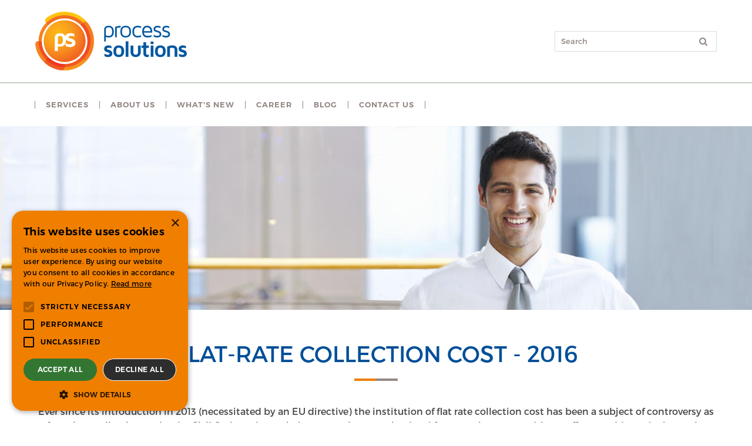

--- FILE ---
content_type: text/html; charset=UTF-8
request_url: https://ps-bpo.com/newsletters/flat-rate-collection-cost-2016-in-hungary/
body_size: 11889
content:
<!DOCTYPE html>
<html lang="en-GB" prefix="og: https://ogp.me/ns#">
	
<head>
  	<!-- Google tag (gtag.js) --> 
  	<!--<script async src=https://www.googletagmanager.com/gtag/js?id=G-4M326B81X2></script> 
  	<script> 
      window.dataLayer = window.dataLayer || []; 
      function gtag(){dataLayer.push(arguments);} 
      gtag('js', new Date()); 
      gtag('config', 'G-4M326B81X2'); 
  	</script>-->
 
    <!-- Google tag (gtag.js) --> 
  	<script async src=https://www.googletagmanager.com/gtag/js?id=G-VCMWK21F6M></script> 
  	<script> 
      window.dataLayer = window.dataLayer || []; 
      function gtag(){dataLayer.push(arguments);} 
      gtag('js', new Date()); 
      gtag('config', 'G-VCMWK21F6M'); 
  	</script>
 
	<title>Flat-rate collection cost - 2016 - Hungary &raquo; Process Solutions</title>
	
	<meta charset="UTF-8">
	<meta name="viewport" content="width=device-width">
	<meta name="author" content="Process Solutions">
	<meta name="description" content="The  flat rate collection cost was removed from the Civil Code as of 24.03.2016 in Hungary and has been re-regulated in the Act IX of 2016.">
	
	<meta property="DC.title" content="Flat-rate collection cost - 2016 - Hungary &raquo; Process Solutions"/>
	<meta property="DC.description" content="The  flat rate collection cost was removed from the Civil Code as of 24.03.2016 in Hungary and has been re-regulated in the Act IX of 2016."/>
	<meta property="DC.identifier" content="https://ps-bpo.com"/>
	<meta property="DC.coverage" content="Hungary"/>
	<meta property="DC.publisher" content="Process Solutions"/>
	<meta property="DC.format" content="text/html"/>
	<meta property="DC.type" content="Text"/>
	<meta property="DC.language" content="en"/>
	
	<meta property="og:title" content="Flat-rate collection cost - 2016 - Hungary &raquo; Process Solutions"/>
	<meta property="og:description" content="The  flat rate collection cost was removed from the Civil Code as of 24.03.2016 in Hungary and has been re-regulated in the Act IX of 2016."/>
	<meta property="og:url" content="https://ps-bpo.com/newsletters/flat-rate-collection-cost-2016-in-hungary/"/>
	<meta property="og:site_name" content="Process Solutions"/>
	<meta property="og:type" content="article"/>
	<meta property="og:image:type" content="image/jpeg"/>
	<meta property="og:image" content="https://ps-bpo.com/wp-content/uploads/process-solutions-bpo-group-84397409-240s-200x200.jpg"/>
	
	
	<link type="image/x-icon" rel="icon" href="https://ps-bpo.com/wp-content/themes/process-solutions/img/favicon.ico">
	<link type="image/x-icon" rel="shortcut icon" href="https://ps-bpo.com/wp-content/themes/process-solutions/img/favicon.ico">
	<link rel="icon" type="image/png" href="https://ps-bpo.com/wp-content/themes/process-solutions/img/favicon.png" sizes="100x100">
	
	
<!-- Search Engine Optimization by Rank Math - https://rankmath.com/ -->
<meta name="description" content="Beyond the obvious impact on profit before tax resulting from the underlying accounting transaction, the flat rate collection cost is only going to affect the"/>
<meta name="robots" content="index, follow, max-snippet:-1, max-video-preview:-1, max-image-preview:large"/>
<link rel="canonical" href="https://ps-bpo.com/newsletters/flat-rate-collection-cost-2016-in-hungary/" />
<meta property="og:locale" content="en_GB" />
<meta property="og:type" content="article" />
<meta property="og:title" content="Flat-rate collection cost - 2016 - Process Solutions" />
<meta property="og:description" content="Beyond the obvious impact on profit before tax resulting from the underlying accounting transaction, the flat rate collection cost is only going to affect the" />
<meta property="og:url" content="https://ps-bpo.com/newsletters/flat-rate-collection-cost-2016-in-hungary/" />
<meta property="og:site_name" content="Process Solutions" />
<meta property="og:updated_time" content="2023-06-23T10:14:01+00:00" />
<meta name="twitter:card" content="summary_large_image" />
<meta name="twitter:title" content="Flat-rate collection cost - 2016 - Process Solutions" />
<meta name="twitter:description" content="Beyond the obvious impact on profit before tax resulting from the underlying accounting transaction, the flat rate collection cost is only going to affect the" />
<!-- /Rank Math WordPress SEO plugin -->

<link rel="alternate" title="oEmbed (JSON)" type="application/json+oembed" href="https://ps-bpo.com/wp-json/oembed/1.0/embed?url=https%3A%2F%2Fps-bpo.com%2Fnewsletters%2Fflat-rate-collection-cost-2016-in-hungary%2F" />
<link rel="alternate" title="oEmbed (XML)" type="text/xml+oembed" href="https://ps-bpo.com/wp-json/oembed/1.0/embed?url=https%3A%2F%2Fps-bpo.com%2Fnewsletters%2Fflat-rate-collection-cost-2016-in-hungary%2F&#038;format=xml" />
<style id='wp-img-auto-sizes-contain-inline-css' type='text/css'>
img:is([sizes=auto i],[sizes^="auto," i]){contain-intrinsic-size:3000px 1500px}
/*# sourceURL=wp-img-auto-sizes-contain-inline-css */
</style>
<link rel='stylesheet' id='wp-block-library-css' href='https://ps-bpo.com/wp-includes/css/dist/block-library/style.min.css?ver=6.9' type='text/css' media='all' />
<style id='global-styles-inline-css' type='text/css'>
:root{--wp--preset--aspect-ratio--square: 1;--wp--preset--aspect-ratio--4-3: 4/3;--wp--preset--aspect-ratio--3-4: 3/4;--wp--preset--aspect-ratio--3-2: 3/2;--wp--preset--aspect-ratio--2-3: 2/3;--wp--preset--aspect-ratio--16-9: 16/9;--wp--preset--aspect-ratio--9-16: 9/16;--wp--preset--color--black: #000000;--wp--preset--color--cyan-bluish-gray: #abb8c3;--wp--preset--color--white: #ffffff;--wp--preset--color--pale-pink: #f78da7;--wp--preset--color--vivid-red: #cf2e2e;--wp--preset--color--luminous-vivid-orange: #ff6900;--wp--preset--color--luminous-vivid-amber: #fcb900;--wp--preset--color--light-green-cyan: #7bdcb5;--wp--preset--color--vivid-green-cyan: #00d084;--wp--preset--color--pale-cyan-blue: #8ed1fc;--wp--preset--color--vivid-cyan-blue: #0693e3;--wp--preset--color--vivid-purple: #9b51e0;--wp--preset--gradient--vivid-cyan-blue-to-vivid-purple: linear-gradient(135deg,rgb(6,147,227) 0%,rgb(155,81,224) 100%);--wp--preset--gradient--light-green-cyan-to-vivid-green-cyan: linear-gradient(135deg,rgb(122,220,180) 0%,rgb(0,208,130) 100%);--wp--preset--gradient--luminous-vivid-amber-to-luminous-vivid-orange: linear-gradient(135deg,rgb(252,185,0) 0%,rgb(255,105,0) 100%);--wp--preset--gradient--luminous-vivid-orange-to-vivid-red: linear-gradient(135deg,rgb(255,105,0) 0%,rgb(207,46,46) 100%);--wp--preset--gradient--very-light-gray-to-cyan-bluish-gray: linear-gradient(135deg,rgb(238,238,238) 0%,rgb(169,184,195) 100%);--wp--preset--gradient--cool-to-warm-spectrum: linear-gradient(135deg,rgb(74,234,220) 0%,rgb(151,120,209) 20%,rgb(207,42,186) 40%,rgb(238,44,130) 60%,rgb(251,105,98) 80%,rgb(254,248,76) 100%);--wp--preset--gradient--blush-light-purple: linear-gradient(135deg,rgb(255,206,236) 0%,rgb(152,150,240) 100%);--wp--preset--gradient--blush-bordeaux: linear-gradient(135deg,rgb(254,205,165) 0%,rgb(254,45,45) 50%,rgb(107,0,62) 100%);--wp--preset--gradient--luminous-dusk: linear-gradient(135deg,rgb(255,203,112) 0%,rgb(199,81,192) 50%,rgb(65,88,208) 100%);--wp--preset--gradient--pale-ocean: linear-gradient(135deg,rgb(255,245,203) 0%,rgb(182,227,212) 50%,rgb(51,167,181) 100%);--wp--preset--gradient--electric-grass: linear-gradient(135deg,rgb(202,248,128) 0%,rgb(113,206,126) 100%);--wp--preset--gradient--midnight: linear-gradient(135deg,rgb(2,3,129) 0%,rgb(40,116,252) 100%);--wp--preset--font-size--small: 13px;--wp--preset--font-size--medium: 20px;--wp--preset--font-size--large: 36px;--wp--preset--font-size--x-large: 42px;--wp--preset--spacing--20: 0.44rem;--wp--preset--spacing--30: 0.67rem;--wp--preset--spacing--40: 1rem;--wp--preset--spacing--50: 1.5rem;--wp--preset--spacing--60: 2.25rem;--wp--preset--spacing--70: 3.38rem;--wp--preset--spacing--80: 5.06rem;--wp--preset--shadow--natural: 6px 6px 9px rgba(0, 0, 0, 0.2);--wp--preset--shadow--deep: 12px 12px 50px rgba(0, 0, 0, 0.4);--wp--preset--shadow--sharp: 6px 6px 0px rgba(0, 0, 0, 0.2);--wp--preset--shadow--outlined: 6px 6px 0px -3px rgb(255, 255, 255), 6px 6px rgb(0, 0, 0);--wp--preset--shadow--crisp: 6px 6px 0px rgb(0, 0, 0);}:root { --wp--style--global--content-size: 1200px;--wp--style--global--wide-size: 1300px; }:where(body) { margin: 0; }.wp-site-blocks > .alignleft { float: left; margin-right: 2em; }.wp-site-blocks > .alignright { float: right; margin-left: 2em; }.wp-site-blocks > .aligncenter { justify-content: center; margin-left: auto; margin-right: auto; }:where(.wp-site-blocks) > * { margin-block-start: 24px; margin-block-end: 0; }:where(.wp-site-blocks) > :first-child { margin-block-start: 0; }:where(.wp-site-blocks) > :last-child { margin-block-end: 0; }:root { --wp--style--block-gap: 24px; }:root :where(.is-layout-flow) > :first-child{margin-block-start: 0;}:root :where(.is-layout-flow) > :last-child{margin-block-end: 0;}:root :where(.is-layout-flow) > *{margin-block-start: 24px;margin-block-end: 0;}:root :where(.is-layout-constrained) > :first-child{margin-block-start: 0;}:root :where(.is-layout-constrained) > :last-child{margin-block-end: 0;}:root :where(.is-layout-constrained) > *{margin-block-start: 24px;margin-block-end: 0;}:root :where(.is-layout-flex){gap: 24px;}:root :where(.is-layout-grid){gap: 24px;}.is-layout-flow > .alignleft{float: left;margin-inline-start: 0;margin-inline-end: 2em;}.is-layout-flow > .alignright{float: right;margin-inline-start: 2em;margin-inline-end: 0;}.is-layout-flow > .aligncenter{margin-left: auto !important;margin-right: auto !important;}.is-layout-constrained > .alignleft{float: left;margin-inline-start: 0;margin-inline-end: 2em;}.is-layout-constrained > .alignright{float: right;margin-inline-start: 2em;margin-inline-end: 0;}.is-layout-constrained > .aligncenter{margin-left: auto !important;margin-right: auto !important;}.is-layout-constrained > :where(:not(.alignleft):not(.alignright):not(.alignfull)){max-width: var(--wp--style--global--content-size);margin-left: auto !important;margin-right: auto !important;}.is-layout-constrained > .alignwide{max-width: var(--wp--style--global--wide-size);}body .is-layout-flex{display: flex;}.is-layout-flex{flex-wrap: wrap;align-items: center;}.is-layout-flex > :is(*, div){margin: 0;}body .is-layout-grid{display: grid;}.is-layout-grid > :is(*, div){margin: 0;}body{padding-top: 0px;padding-right: 0px;padding-bottom: 0px;padding-left: 0px;}a:where(:not(.wp-element-button)){text-decoration: underline;}:root :where(.wp-element-button, .wp-block-button__link){background-color: #32373c;border-width: 0;color: #fff;font-family: inherit;font-size: inherit;font-style: inherit;font-weight: inherit;letter-spacing: inherit;line-height: inherit;padding-top: calc(0.667em + 2px);padding-right: calc(1.333em + 2px);padding-bottom: calc(0.667em + 2px);padding-left: calc(1.333em + 2px);text-decoration: none;text-transform: inherit;}.has-black-color{color: var(--wp--preset--color--black) !important;}.has-cyan-bluish-gray-color{color: var(--wp--preset--color--cyan-bluish-gray) !important;}.has-white-color{color: var(--wp--preset--color--white) !important;}.has-pale-pink-color{color: var(--wp--preset--color--pale-pink) !important;}.has-vivid-red-color{color: var(--wp--preset--color--vivid-red) !important;}.has-luminous-vivid-orange-color{color: var(--wp--preset--color--luminous-vivid-orange) !important;}.has-luminous-vivid-amber-color{color: var(--wp--preset--color--luminous-vivid-amber) !important;}.has-light-green-cyan-color{color: var(--wp--preset--color--light-green-cyan) !important;}.has-vivid-green-cyan-color{color: var(--wp--preset--color--vivid-green-cyan) !important;}.has-pale-cyan-blue-color{color: var(--wp--preset--color--pale-cyan-blue) !important;}.has-vivid-cyan-blue-color{color: var(--wp--preset--color--vivid-cyan-blue) !important;}.has-vivid-purple-color{color: var(--wp--preset--color--vivid-purple) !important;}.has-black-background-color{background-color: var(--wp--preset--color--black) !important;}.has-cyan-bluish-gray-background-color{background-color: var(--wp--preset--color--cyan-bluish-gray) !important;}.has-white-background-color{background-color: var(--wp--preset--color--white) !important;}.has-pale-pink-background-color{background-color: var(--wp--preset--color--pale-pink) !important;}.has-vivid-red-background-color{background-color: var(--wp--preset--color--vivid-red) !important;}.has-luminous-vivid-orange-background-color{background-color: var(--wp--preset--color--luminous-vivid-orange) !important;}.has-luminous-vivid-amber-background-color{background-color: var(--wp--preset--color--luminous-vivid-amber) !important;}.has-light-green-cyan-background-color{background-color: var(--wp--preset--color--light-green-cyan) !important;}.has-vivid-green-cyan-background-color{background-color: var(--wp--preset--color--vivid-green-cyan) !important;}.has-pale-cyan-blue-background-color{background-color: var(--wp--preset--color--pale-cyan-blue) !important;}.has-vivid-cyan-blue-background-color{background-color: var(--wp--preset--color--vivid-cyan-blue) !important;}.has-vivid-purple-background-color{background-color: var(--wp--preset--color--vivid-purple) !important;}.has-black-border-color{border-color: var(--wp--preset--color--black) !important;}.has-cyan-bluish-gray-border-color{border-color: var(--wp--preset--color--cyan-bluish-gray) !important;}.has-white-border-color{border-color: var(--wp--preset--color--white) !important;}.has-pale-pink-border-color{border-color: var(--wp--preset--color--pale-pink) !important;}.has-vivid-red-border-color{border-color: var(--wp--preset--color--vivid-red) !important;}.has-luminous-vivid-orange-border-color{border-color: var(--wp--preset--color--luminous-vivid-orange) !important;}.has-luminous-vivid-amber-border-color{border-color: var(--wp--preset--color--luminous-vivid-amber) !important;}.has-light-green-cyan-border-color{border-color: var(--wp--preset--color--light-green-cyan) !important;}.has-vivid-green-cyan-border-color{border-color: var(--wp--preset--color--vivid-green-cyan) !important;}.has-pale-cyan-blue-border-color{border-color: var(--wp--preset--color--pale-cyan-blue) !important;}.has-vivid-cyan-blue-border-color{border-color: var(--wp--preset--color--vivid-cyan-blue) !important;}.has-vivid-purple-border-color{border-color: var(--wp--preset--color--vivid-purple) !important;}.has-vivid-cyan-blue-to-vivid-purple-gradient-background{background: var(--wp--preset--gradient--vivid-cyan-blue-to-vivid-purple) !important;}.has-light-green-cyan-to-vivid-green-cyan-gradient-background{background: var(--wp--preset--gradient--light-green-cyan-to-vivid-green-cyan) !important;}.has-luminous-vivid-amber-to-luminous-vivid-orange-gradient-background{background: var(--wp--preset--gradient--luminous-vivid-amber-to-luminous-vivid-orange) !important;}.has-luminous-vivid-orange-to-vivid-red-gradient-background{background: var(--wp--preset--gradient--luminous-vivid-orange-to-vivid-red) !important;}.has-very-light-gray-to-cyan-bluish-gray-gradient-background{background: var(--wp--preset--gradient--very-light-gray-to-cyan-bluish-gray) !important;}.has-cool-to-warm-spectrum-gradient-background{background: var(--wp--preset--gradient--cool-to-warm-spectrum) !important;}.has-blush-light-purple-gradient-background{background: var(--wp--preset--gradient--blush-light-purple) !important;}.has-blush-bordeaux-gradient-background{background: var(--wp--preset--gradient--blush-bordeaux) !important;}.has-luminous-dusk-gradient-background{background: var(--wp--preset--gradient--luminous-dusk) !important;}.has-pale-ocean-gradient-background{background: var(--wp--preset--gradient--pale-ocean) !important;}.has-electric-grass-gradient-background{background: var(--wp--preset--gradient--electric-grass) !important;}.has-midnight-gradient-background{background: var(--wp--preset--gradient--midnight) !important;}.has-small-font-size{font-size: var(--wp--preset--font-size--small) !important;}.has-medium-font-size{font-size: var(--wp--preset--font-size--medium) !important;}.has-large-font-size{font-size: var(--wp--preset--font-size--large) !important;}.has-x-large-font-size{font-size: var(--wp--preset--font-size--x-large) !important;}
:root :where(.wp-block-pullquote){font-size: 1.5em;line-height: 1.6;}
/*# sourceURL=global-styles-inline-css */
</style>
<link rel='stylesheet' id='responsive-lightbox-prettyphoto-css' href='https://ps-bpo.com/wp-content/plugins/responsive-lightbox/assets/prettyphoto/prettyPhoto.min.css?ver=3.1.6' type='text/css' media='all' />
<link rel='stylesheet' id='font-awesome-css' href='https://ps-bpo.com/wp-content/plugins/elementor/assets/lib/font-awesome/css/font-awesome.min.css?ver=4.7.0' type='text/css' media='all' />
<link rel='stylesheet' id='process-solutions-css' href='https://ps-bpo.com/wp-content/themes/process-solutions/style2.css?ver=6.9' type='text/css' media='all' />
<link rel='stylesheet' id='process-solutions-header-css' href='https://ps-bpo.com/wp-content/themes/process-solutions/header.css?ver=6.9' type='text/css' media='all' />
<link rel='stylesheet' id='process-solutions-response-css' href='https://ps-bpo.com/wp-content/themes/process-solutions/css/response.css?ver=6.9' type='text/css' media='all' />
<script type="text/javascript" src="https://ps-bpo.com/wp-includes/js/jquery/jquery.min.js?ver=3.7.1" id="jquery-core-js"></script>
<script type="text/javascript" src="https://ps-bpo.com/wp-content/plugins/responsive-lightbox/assets/prettyphoto/jquery.prettyPhoto.min.js?ver=3.1.6" id="responsive-lightbox-prettyphoto-js"></script>
<script type="text/javascript" src="https://ps-bpo.com/wp-includes/js/underscore.min.js?ver=1.13.7" id="underscore-js"></script>
<script type="text/javascript" src="https://ps-bpo.com/wp-content/plugins/responsive-lightbox/assets/infinitescroll/infinite-scroll.pkgd.min.js?ver=4.0.1" id="responsive-lightbox-infinite-scroll-js"></script>
<script type="text/javascript" id="responsive-lightbox-js-before">
/* <![CDATA[ */
var rlArgs = {"script":"prettyphoto","selector":"lightbox","customEvents":"","activeGalleries":true,"animationSpeed":"normal","slideshow":false,"slideshowDelay":5000,"slideshowAutoplay":false,"opacity":"0.75","showTitle":false,"allowResize":true,"allowExpand":true,"width":1080,"height":720,"separator":"\/","theme":"pp_default","horizontalPadding":20,"hideFlash":false,"wmode":"opaque","videoAutoplay":false,"modal":false,"deeplinking":false,"overlayGallery":true,"keyboardShortcuts":true,"social":false,"woocommerce_gallery":false,"ajaxurl":"https:\/\/ps-bpo.com\/wp-admin\/admin-ajax.php","nonce":"8197ab4ecd","preview":false,"postId":1223,"scriptExtension":false};

//# sourceURL=responsive-lightbox-js-before
/* ]]> */
</script>
<script type="text/javascript" src="https://ps-bpo.com/wp-content/plugins/responsive-lightbox/js/front.js?ver=2.5.5" id="responsive-lightbox-js"></script>
<script type="text/javascript" src="https://ps-bpo.com/wp-content/themes/process-solutions/js/global.js?ver=6.9" id="global-script-js"></script>
<link rel="https://api.w.org/" href="https://ps-bpo.com/wp-json/" /><link rel="alternate" title="JSON" type="application/json" href="https://ps-bpo.com/wp-json/wp/v2/newsletters/1223" /><meta name="generator" content="Elementor 3.33.4; features: e_font_icon_svg, additional_custom_breakpoints; settings: css_print_method-external, google_font-enabled, font_display-swap">
			<style>
				.e-con.e-parent:nth-of-type(n+4):not(.e-lazyloaded):not(.e-no-lazyload),
				.e-con.e-parent:nth-of-type(n+4):not(.e-lazyloaded):not(.e-no-lazyload) * {
					background-image: none !important;
				}
				@media screen and (max-height: 1024px) {
					.e-con.e-parent:nth-of-type(n+3):not(.e-lazyloaded):not(.e-no-lazyload),
					.e-con.e-parent:nth-of-type(n+3):not(.e-lazyloaded):not(.e-no-lazyload) * {
						background-image: none !important;
					}
				}
				@media screen and (max-height: 640px) {
					.e-con.e-parent:nth-of-type(n+2):not(.e-lazyloaded):not(.e-no-lazyload),
					.e-con.e-parent:nth-of-type(n+2):not(.e-lazyloaded):not(.e-no-lazyload) * {
						background-image: none !important;
					}
				}
			</style>
				
	<script>
		var LANG = "en";
	</script>
	
	<!--[if lt IE 9]>
	<script src="https://ps-bpo.com/wp-content/themes/process-solutions/js/html5.js"></script>
	<![endif]-->
	
	<!--[if lt IE 10]>
	<script src="https://ps-bpo.com/wp-content/themes/process-solutions/js/jquery.placeholder.js"></script>
	<![endif]-->
	
   <!-- Hotjar-->
    <script>
        (function(h,o,t,j,a,r){
            h.hj=h.hj||function(){(h.hj.q=h.hj.q||[]).push(arguments)};
            h._hjSettings={hjid:6420789,hjsv:6};
            a=o.getElementsByTagName('head')[0];
            r=o.createElement('script');r.async=1;
            r.src=t+h._hjSettings.hjid+j+h._hjSettings.hjsv;
            a.appendChild(r);
        })(window,document,'https://static.hotjar.com/c/hotjar-','.js?sv=');
    </script>

</head>
<body>

<!-- Google Tag Manager -->
<!--<noscript><iframe src="//www.googletagmanager.com/ns.html?id=GTM-PMNV8L"
height="0" width="0" style="display:none;visibility:hidden"></iframe></noscript>
<script>(function(w,d,s,l,i){w[l]=w[l]||[];w[l].push({'gtm.start':
new Date().getTime(),event:'gtm.js'});var f=d.getElementsByTagName(s)[0],
j=d.createElement(s),dl=l!='dataLayer'?'&l='+l:'';j.async=true;j.src=
'//www.googletagmanager.com/gtm.js?id='+i+dl;f.parentNode.insertBefore(j,f);
})(window,document,'script','dataLayer','GTM-PMNV8L');</script>-->
<!-- End Google Tag Manager -->

<header id="header">
	<div class="alignCenter table">
		<div class="page-logo left">
			<a class="logo" href="https://ps-bpo.com">
				<img alt="Process Solutions" src="https://ps-bpo.com/wp-content/themes/process-solutions/img/header-logo-in.png"/>
				<div class="circle"></div>
			</a>
		</div>
		
		<div class="search-box right">
			<div class="search table">
				<form method="get" action="https://ps-bpo.com/search-results">
					<input class="left" type="text" value="" name="search" placeholder="Search"/>
					<button class="left">
						<i class="fa fa-search"></i>
					</button>
				</form>
			</div>
		</div>
	</div>
</header>

<nav id="primary-menu">
	<div class="alignCenter">
		<div class="resp-menu">
			<div class="menu-icon">
				<i class="fa fa-bars"></i>
				<span>MENU</span>
			</div>
			
			<div class="menu-items">
				<ul>
										
										<li >
												<a href="https://ps-bpo.com/services/">
							<span>
								Services							</span>
						</a>
												
												<i class="fa fa-bars"></i>
						<ul>
														<li >
								<a href="https://ps-bpo.com/services/accounting-and-tax-services/">Accounting and Tax Services</a>
							</li>
														<li >
								<a href="https://ps-bpo.com/services/payroll-and-hr-outsourcing/">Payroll and HR Outsourcing</a>
							</li>
														<li >
								<a href="https://ps-bpo.com/services/advisory-services/">Advisory Services</a>
							</li>
														<li >
								<a href="https://ps-bpo.com/services/loan-staff-services/">Loan Staff Services</a>
							</li>
														<li >
								<a href="https://ps-bpo.com/services/digital-transformation-support/">Digital Transformation Support</a>
							</li>
													</ul>
											</li>
										<li >
												<a class="sub-menu-icon">
							<span>
								About us							</span>
						</a>	
												
												<i class="fa fa-bars"></i>
						<ul>
														<li >
								<a href="https://ps-bpo.com/about-us/introducing-ps/">Introducing PS</a>
							</li>
														<li >
								<a href="https://ps-bpo.com/about-us/clients-case-studies/">Clients and Case studies</a>
							</li>
													</ul>
											</li>
										<li >
												<a class="sub-menu-icon">
							<span>
								What's new							</span>
						</a>	
												
												<i class="fa fa-bars"></i>
						<ul>
														<li >
								<a href="https://ps-bpo.com/whats-new/news-and-events/">News and Events</a>
							</li>
														<li >
								<a href="https://ps-bpo.com/whats-new/newsletters/">Newsletters</a>
							</li>
													</ul>
											</li>
										<li >
												<a href="https://ps-bpo.com/career/">
							<span>
								Career							</span>
						</a>
												
												<i class="fa fa-bars"></i>
						<ul>
														<li >
								<a href="https://ps-bpo.com/career/join-ps/">Join PS</a>
							</li>
														<li >
								<a href="https://ps-bpo.com/career/our-story/">Our story</a>
							</li>
														<li >
								<a href="https://ps-bpo.com/career/why-ps/">Why PS</a>
							</li>
														<li >
								<a href="https://ps-bpo.com/career/life-at-ps/">Life at PS</a>
							</li>
														<li >
								<a href="https://ps-bpo.com/career/our-success-stories/">Our success stories</a>
							</li>
													</ul>
											</li>
										<li >
												<a href="https://ps-bpo.com/blog/">
							<span>
								Blog							</span>
						</a>
												
											</li>
										<li >
												<a href="https://ps-bpo.com/contact-us/">
							<span>
								Contact us							</span>
						</a>
												
											</li>
									</ul>
			</div>
		</div>
	</div>
</nav>


<script>
	jQuery(document).ready(function(){
		jQuery("header#header div.lang-menu div.lang-icon").click(function(){
			if(jQuery(this).hasClass("active")){
				jQuery(this).removeClass("active");
			}else{
				jQuery(this).addClass("active");
			}
		});
	});
</script>

<section id="newsletter-single-page" class="sub-page">
	<div class="top-image-container">
				
				<img class="top-image" alt="" src="https://ps-bpo.com/wp-content/uploads/1920-executive-000021032027-ext2.jpg" rel="nofollow"/>
			</div>
	
	<div class="heading padding" id="primary-content">
		<div class="alignCenter">
			<h1 class="big">Flat-rate collection cost - 2016</h1>
			
			<div class="table lines">
				<div class="line1"></div>
				<div class="line2"></div>
			</div>
			
			<div class="after-lines-text">
				<p>Ever since its introduction in 2013 (necessitated by an EU directive) the institution of flat rate collection cost has been a subject of controversy as far as its application under the Civil Code and co-existing tax and accounting legal framework concerned. In an effort to address the issue, the regulation was removed from the Civil Code as of 24 March 2016 and has been re-regulated in the Act IX of 2016 with retroactive applicability.</p>
			</div>
		</div>
	</div>
	
	<div class="content">
		<div class="alignCenter table">
			<article id="page-leftside" class="table-cell textpage">
								
				<div class="newsletter-top table maxWidth">
					<div class="table-cell top image">
												<div class="resp-box" data-ratio="1">
							<img class="ver" alt="Flat rate collection cost" src="https://ps-bpo.com/wp-content/uploads/process-solutions-bpo-group-84397409-240s.jpg"/>
						</div>
											</div>
					<div class="table-cell top">						
						<p>
							<i class="fa fa-calendar"></i>
							01-04-2016						</p>
						<p>
							<i class="fa fa-list-ul"></i>
							Accounting						</p>
						<p>
							<i class="svg"><svg version="1.1" xmlns="http://www.w3.org/2000/svg" xmlns:xlink="http://www.w3.org/1999/xlink" x="0px" y="0px" viewBox="0 0 15 15" style="enable-background:new 0 0 15 15;" xml:space="preserve">
	<g>
		<path d="M14.982,7C14.736,3.256,11.744,0.263,8,0.017V0H7.5H7v0.017C3.256,0.263,0.263,3.256,0.017,7H0v0.5
			V8h0.017C0.263,11.744,3.256,14.736,7,14.982V15h0.5H8v-0.018c3.744-0.246,6.736-3.238,6.982-6.982H15V7.5V7H14.982z M4.695,1.635
			C4.212,2.277,3.811,3.082,3.519,4H2.021C2.673,2.983,3.599,2.16,4.695,1.635z M1.498,5h1.758C3.122,5.632,3.037,6.303,3.01,7H1.019
			C1.072,6.296,1.238,5.623,1.498,5z M1.019,8H3.01c0.027,0.697,0.112,1.368,0.246,2H1.498C1.238,9.377,1.072,8.704,1.019,8z
			 M2.021,11h1.497c0.292,0.918,0.693,1.723,1.177,2.365C3.599,12.84,2.673,12.018,2.021,11z M7,13.936
			C5.972,13.661,5.087,12.557,4.55,11H7V13.936z M7,10H4.269C4.128,9.377,4.039,8.704,4.01,8H7V10z M7,7H4.01
			c0.029-0.704,0.118-1.377,0.259-2H7V7z M7,4H4.55C5.087,2.443,5.972,1.339,7,1.065V4z M12.979,4h-1.496
			c-0.293-0.918-0.693-1.723-1.178-2.365C11.4,2.16,12.327,2.983,12.979,4z M8,1.065C9.027,1.339,9.913,2.443,10.45,4H8V1.065z M8,5
			h2.73c0.142,0.623,0.229,1.296,0.26,2H8V5z M8,8h2.99c-0.029,0.704-0.118,1.377-0.26,2H8V8z M8,13.936V11h2.45
			C9.913,12.557,9.027,13.661,8,13.936z M10.305,13.365c0.483-0.643,0.885-1.447,1.178-2.365h1.496
			C12.327,12.018,11.4,12.84,10.305,13.365z M13.502,10h-1.758c0.134-0.632,0.219-1.303,0.246-2h1.99
			C13.928,8.704,13.762,9.377,13.502,10z M11.99,7c-0.027-0.697-0.112-1.368-0.246-2h1.758c0.26,0.623,0.426,1.296,0.479,2H11.99z"/>
	</g>
</svg>
</i>
							Hungary						</p>
						<p>
							<i class="fa fa-tags"></i>
							flat-rate collection cost, accounting, tax, corporate income tax, value added tax, stamp duty						</p>
					</div>
				</div>
				
				<h2>New regulatory logic</h2>
<p>With the modification the logic of regulation has been reversed: while the Civil Code previously prescribed the unconditional obligation of the debtor, under the new regulation falling into arrears does not trigger automatically the debtor’s obligation for the payment of flat rate collection cost to the creditor. The debtor’s payment delay merely establishes the right for the creditor to demand the flat-rate collection cost, but the delay as an objective fact, in itself, does not trigger an obligation any more from 24th March, 2016. Customers being late with their payment shall only be obliged to pay the flat-rate collection cost when the creditor explicitly states its claim in this regard (in the absence of such statement the option of voluntary fulfilment is still available for the debtor). The legislation has also limited the time available for the creditor to make such claim to a period of one year, commencing from the due date of payment.<br />
Application of the flat-rate collection cost is limited to commercial transactions only i.e. to the supply of goods and services between undertakings or between undertakings and authorities in contractual relationship and shall not extend to claims against individuals or to claims of authorities acting in their capacity as public authorities.<br />
The new regulation represents a significant administrative simplification compared to the previous one as it takes into consideration the fact that the creditor is not necessary interested in enforcing its claim for the flat-rate collection cost on every occasion. The creditor will be elevated from the administrative burden of waiving its claim for the flat-rate collection cost shall it decide to refrain from expressing its demand through issuing a payment notification within one year. Following the one year window the legislator presumes the lack of creditor’s interest in pursuing his claim and exempts the debtor permanently from the sanction of flat rate collection cost.</p>
<h2>Retroactive applicability</h2>
<p>Due to its retroactive applicability the new regulation shall also be applied for payment delays arising from commercial transactions entered into before 24 March 2016, thus the new rules shall already be considered during the preparation of annual reports for 2015.<br />
Further to this aspect, and in favour of the creditors, the one year limitation period for claiming the flat rate collection cost for already existing payment delays shall be counted from 24 March 2016 and not from the date when the debtor originally fell into arrears.</p>
<h2>Accounting considerations</h2>
<p>According to previous regulation, upon default, the debtor was supposed to immediately record the flat-rate collection cost in his books as a liability (towards the creditor) against other expense. On the creditor’s side, however, recording the claim as other income was bound to the date of the debtor’s financial settlement only, rather than to the date on which the claim arose. If the flat-rate collection cost was forgiven, the debtor was to book the derecognition of the liability against other income.<br />
Under the new accounting rules the balance of flat-rate collection cost liabilities as of 24th March 2016, booked by the debtor but not recorded by creditor, shall be derecognised against other income with the above date.<br />
As for existing but unrecorded liabilities as of 24 March 2016, there is no need to recognise them as liabilities in the books of the debtor as long as the creditor does not issue a payment notification or the debtor does not fulfil its obligation voluntarily.<br />
Similarly, the obligations arising from payment defaults after 24 March 2016 shall not be registered on the debtor’s side as long as the creditor does not issue a payment notification or the debtor does not fulfil its obligation voluntarily.<br />
As before, creditors will not be required to record anything in their books until the debtor’s financial settlement.</p>
<h2>Tax consequence</h2>
<h4>Corporate income tax</h4>
<p>Beyond the obvious impact on profit before tax resulting from the underlying accounting transaction, the flat rate collection cost is only going to affect the corporate income tax through the tax base increasing item resulting from the claimed and subsequently forgiven collection cost at the debtor (the same way as any debt forgiveness would).</p>
<h4>Value added tax</h4>
<p>The flat-rate collection cost is considered as indemnity in the scheme of VAT, therefore it is outside the scope of VAT law. This also implies that no invoice needs to be raised to document the transaction.</p>
<h4>Stamp duty</h4>
<p>It will still remain possible for the creditor to forgive his claim after issuing the payment notification. The debt forgiveness does not constitute a donation agreement under the Civil Code; rather, it shall be regarded as a discount granted on a business decision. Therefore the financial advantage gained by the debtor due to the forgiveness will not be subject of donation tax and as such debtors are not obligated to report it to the Tax Office, either.<br />
In case no payment notification is issued by the creditor a waiver is conceptually impossible to conceive therefore the obligation to pay duties shall not even arise.</p>
				
																
																
							</article>
			<aside id="page-rightside" class="table-cell">
				<div class="aside-item">
<a href="https://ps-bpo.com/actualities/newsletters">
	<h2>Latest newsletters</h2>
</a>

<div class="line"></div>

<div class="sidebar-list">
		<div class="item table maxWidth">
				
		<div class="table-cell image">
			<div class="resp-box" data-ratio="1">
								<img alt="Changes in employment of foreigners" class="hor" src="https://ps-bpo.com/wp-content/uploads/changes-in-employment-of-foreigners-in-czechia-400.jpg"/>
							</div>
		</div>
		<div class="table-cell text top">
			<a href="https://ps-bpo.com/newsletters/changes-in-employment-of-foreigners-in-czechia/">
				<h3>Changes in employment of foreigners in Czechia</h3>
			</a>   
			<div class="tx">SME Info Czechia 2025-3 – Reporting deadlines are stricter from October 2025, non-compliance triggers penalties.</div>
		</div>
	</div>
		<div class="item table maxWidth">
				
		<div class="table-cell image">
			<div class="resp-box" data-ratio="1">
								<img alt="" class="hor" src="https://ps-bpo.com/wp-content/uploads/global-minimum-tax-sme-info-hu-2023-8-240px.jpg"/>
							</div>
		</div>
		<div class="table-cell text top">
			<a href="https://ps-bpo.com/newsletters/changes-to-global-minimum-tax-obligation-adopted-in-june-2025-ps-sme-info-2025-4/">
				<h3>Changes to global minimum tax obligation adopted in June 2025</h3>
			</a>   
			<div class="tx">SME INFO Nr.2025-4 – In this publication, we review the changes to the Act on Global Minimum Tax, the Act on Rules of Taxation and the Act on Accounting, adopted in June 2025, affecting the global minimum tax obligations. We also outline the significance of the so-called DAC9 Directive proposal adopted by the EU in April.</div>
		</div>
	</div>
		<div class="item table maxWidth">
				
		<div class="table-cell image">
			<div class="resp-box" data-ratio="1">
								<img alt="ESG reporting and sustainability report" class="hor" src="https://ps-bpo.com/wp-content/uploads/esg-reporting-and-sustainability-report.webp"/>
							</div>
		</div>
		<div class="table-cell text top">
			<a href="https://ps-bpo.com/newsletters/changes-to-sustainability-report-and-esg-act-adopted-in-june-2025_ps-sme-info-nr-2025-3/">
				<h3>Changes to Sustainability Report and ESG Act adopted in June 2025</h3>
			</a>   
			<div class="tx">PS SME Info Hu 2025-3 – As of 1 January 2024, two important sustainability-related legislative changes have entered into force in Hungary. Pursuant to the ESG Act, those, subject to this act must carry out sustainability due diligence, including ESG reporting, and the Act on Accounting was supplemented with requirements for sustainability reporting. In this publication we review the legislative changes affecting these two reporting obligations.</div>
		</div>
	</div>
	</div></div>
				<div class="aside-item">
<div class="paddingtop">
	<a href="https://ps-bpo.com/blog">
		<h2>Latest blog posts</h2>
	</a>
	
	<div class="line"></div>
	
	<div class="sidebar-list">
		 

		
				<div class="item table maxWidth">
						
			<div class="table-cell image">
				<div class="resp-box" data-ratio="1">
										<img alt="" class="hor" src="https://ps-bpo.com/wp-content/uploads/process-slutions-cybersecurity-blog-series-240.webp"/>
									</div>
			</div>
			<div class="table-cell text">
				<a href="https://ps-bpo.com/blog/risk-mitigation-and-workforce-development-in-digital-transformation-part-1/">
					<h3>Risk mitigation and workforce development in digital transformation: A dualperspective analysis (Part 1)</h3>
				</a>   
				<div class="tx">The connection between digital transformation and cybersecurity in accounting and payroll services is not merely a technological issue – it is the result of a complex interplay between strategic and human factors. In this two-part article in our cybersecurity series, we examine the topic from two complementary angles...</div>
			</div>
		</div>
				<div class="item table maxWidth">
						
			<div class="table-cell image">
				<div class="resp-box" data-ratio="1">
										<img alt="" class="hor" src="https://ps-bpo.com/wp-content/uploads/accounting-cybersecurity-risks-240.jpg"/>
									</div>
			</div>
			<div class="table-cell text">
				<a href="https://ps-bpo.com/blog/accounting-cybersecurity-risk-guide-2025-part-2/">
					<h3>What are the most common cybersecurity threats faced by accounting firms? Part 2</h3>
				</a>   
				<div class="tx">The part 2 of article outlines major cybersecurity risks for accounting firms in 2025, including insider threats, weak authentication, and unsecured remote work. It offers practical solutions like access control, employee training, and advanced security policies to reduce these risks. Emerging threats such as deepfakes also require firms to stay vigilant and continuously improve their defenses.</div>
			</div>
		</div>
				<div class="item table maxWidth">
						
			<div class="table-cell image">
				<div class="resp-box" data-ratio="1">
										<img alt="" class="hor" src="https://ps-bpo.com/wp-content/uploads/accounting-cybersecurity-risks-240.jpg"/>
									</div>
			</div>
			<div class="table-cell text">
				<a href="https://ps-bpo.com/blog/accounting-cybersecurity-risk-guide-2025/">
					<h3>What are the most common cybersecurity threats faced by accounting firms? Part 1</h3>
				</a>   
				<div class="tx">In an era of increasing cyber threats, accounting firms are prime targets for cybercriminals due to the sensitive financial data they handle. Regardless if you provide these services internally or cooperate with a BPO firm like Process Solutions, learning about these cyberthreats should be useful for your organization to help recognize, and implement countermeasures toward them.</div>
			</div>
		</div>
				
	</div>
</div></div>
			</aside>
		</div>
		
								<div class="post-navigation">
				<div class="alignCenter table">
											<div class="left">
						  	<a href="https://ps-bpo.com/newsletters/increase-of-child-tax-credit-in-czech-republic/#primary-content">
						  		<i class="left fa fa-angle-double-left"></i>
						  		<span class="left">Previous</span>
						  	</a>
						</div>
										
											<div class="right">
						  	<a href="https://ps-bpo.com/newsletters/electronic-registration-of-sales-in-czechia/#primary-content">
						  		<span class="left">Next</span>
								<i class="left fa fa-angle-double-right"></i>
						  	</a>
						</div>
									</div>
			</div>
						</div>
</section>



<footer id="footer">
	<div class="top">
		<div class="alignCenter table">
			<div class="table-cell tc1">
				<a class="footer-logo left" href="https://ps-bpo.com">
					<img alt="Process Solutions" src="https://ps-bpo.com/wp-content/themes/process-solutions/img/footer-logo.png"/>
				</a>
				
								<ul class="footer-menu right">
										<li>
						<a  href="https://ps-bpo.com/services/" >
							Services						</a>
						
												<ul>
														<li>
								<a href="https://ps-bpo.com/services/accounting-and-tax-services/">Accounting and Tax Services</a>
							</li>
														<li>
								<a href="https://ps-bpo.com/services/payroll-and-hr-outsourcing/">Payroll and HR Outsourcing</a>
							</li>
														<li>
								<a href="https://ps-bpo.com/services/advisory-services/">Advisory Services</a>
							</li>
														<li>
								<a href="https://ps-bpo.com/services/loan-staff-services/">Loan Staff Services</a>
							</li>
														<li>
								<a href="https://ps-bpo.com/services/digital-transformation-support/">Digital Transformation Support</a>
							</li>
													</ul>
											</li>
										<li>
						<a >
							About us						</a>
						
												<ul>
														<li>
								<a href="https://ps-bpo.com/about-us/introducing-ps/">Introducing PS</a>
							</li>
														<li>
								<a href="https://ps-bpo.com/about-us/clients-case-studies/">Clients and Case studies</a>
							</li>
													</ul>
											</li>
										<li>
						<a >
							What's new						</a>
						
												<ul>
														<li>
								<a href="https://ps-bpo.com/whats-new/news-and-events/">News and Events</a>
							</li>
														<li>
								<a href="https://ps-bpo.com/whats-new/newsletters/">Newsletters</a>
							</li>
													</ul>
											</li>
										<li>
						<a  href="https://ps-bpo.com/career/" >
							Career						</a>
						
												<ul>
														<li>
								<a href="https://ps-bpo.com/career/join-ps/">Join PS</a>
							</li>
														<li>
								<a href="https://ps-bpo.com/career/our-story/">Our story</a>
							</li>
														<li>
								<a href="https://ps-bpo.com/career/why-ps/">Why PS</a>
							</li>
														<li>
								<a href="https://ps-bpo.com/career/life-at-ps/">Life at PS</a>
							</li>
														<li>
								<a href="https://ps-bpo.com/career/our-success-stories/">Our success stories</a>
							</li>
													</ul>
											</li>
										<li>
						<a  href="https://ps-bpo.com/blog/" >
							Blog						</a>
						
											</li>
										<li>
						<a  href="https://ps-bpo.com/contact-us/" >
							Contact us						</a>
						
											</li>
									</ul>
							</div>
			
			<div class="table-cell tc2">
				<div class="newsletter">
					<div class="social">
						<span>Follow us</span>
																		<a href="https://www.linkedin.com/company/process-solutions_2" target="_blank"><i class="fa fa-linkedin"></i></a>
																		<a href="https://www.youtube.com/playlist?list=PL7QIzgek5bmvrab50jD1N9pK5AMkg8VN4" target="_blank"><i class="fa fa-youtube"></i></a>
											</div>
					
					
					<h3>Newsletter</h3>
					
					<a href="https://ps-bpo.com/newsletter-subscription" class="btn">Subscribe</a>
					
				</div>
			</div>
			
			<div class="table-cell tc3">
				<h3>Contact</h3>
				
								<p class="contact-info">
					<a target="_blank" href="https://www.google.hu/maps/place/H-1134+Budapest%2C+V%C3%A1ci+%C3%BAt+33.+Hungary">
						<i class="fa fa-map-marker"></i>
						H-1134 Budapest, Váci út 33. Hungary					</a>
				</p>
												<p class="contact-info">
					<a href="tel: +3614517100 ">
						<i class="fa fa-phone"></i>
						 +36 1 451 7100 					</a>
				</p>
																<p class="contact-info">
					<a data-mail-href='["info-psgroup","ps-bpo.com"]'>
						<i class="fa fa-envelope"></i>
						<span data-mail-html='["info-psgroup","ps-bpo.com"]'></span>
					</a>
				</p>
							</div>
		</div>
	</div>
	<div class="bottom">
		<div class="alignCenter table">
			<div class="left">
				<span>© 2015 PROCESS SOLUTIONS.</span>
				<span>All Rights Reserved.</span>
			</div>
			<div class="right">
				<a href="https://ps-bpo.com/privacy-policy/">Privacy policy</a><span> &amp; </span><a href="https://ps-bpo.com/term-of-use/">Terms of use</a>
			</div>
		</div>
	</div>
</footer>



<script type="speculationrules">
{"prefetch":[{"source":"document","where":{"and":[{"href_matches":"/*"},{"not":{"href_matches":["/wp-*.php","/wp-admin/*","/wp-content/uploads/*","/wp-content/*","/wp-content/plugins/*","/wp-content/themes/process-solutions/*","/*\\?(.+)"]}},{"not":{"selector_matches":"a[rel~=\"nofollow\"]"}},{"not":{"selector_matches":".no-prefetch, .no-prefetch a"}}]},"eagerness":"conservative"}]}
</script>
			<script>
				const lazyloadRunObserver = () => {
					const lazyloadBackgrounds = document.querySelectorAll( `.e-con.e-parent:not(.e-lazyloaded)` );
					const lazyloadBackgroundObserver = new IntersectionObserver( ( entries ) => {
						entries.forEach( ( entry ) => {
							if ( entry.isIntersecting ) {
								let lazyloadBackground = entry.target;
								if( lazyloadBackground ) {
									lazyloadBackground.classList.add( 'e-lazyloaded' );
								}
								lazyloadBackgroundObserver.unobserve( entry.target );
							}
						});
					}, { rootMargin: '200px 0px 200px 0px' } );
					lazyloadBackgrounds.forEach( ( lazyloadBackground ) => {
						lazyloadBackgroundObserver.observe( lazyloadBackground );
					} );
				};
				const events = [
					'DOMContentLoaded',
					'elementor/lazyload/observe',
				];
				events.forEach( ( event ) => {
					document.addEventListener( event, lazyloadRunObserver );
				} );
			</script>
			
<script type="text/javascript" charset="UTF-8" src="//cdn.cookie-script.com/s/51e94278680279c7f40318dc086c2a2b.js"></script>

--- FILE ---
content_type: text/css
request_url: https://ps-bpo.com/wp-content/themes/process-solutions/style2.css?ver=6.9
body_size: 8024
content:
/*
 Theme Name: Process Solutions
 Author: Usernet
 Author URI: http://www.usernet.hu/
 Description: Process Solutions template
 Version: 1.0
 */



/**---------------------FIELDSET--------------------**/
fieldset {
    position: relative;
}
fieldset.select:after,
fieldset.date:after {
    font-family: 'FontAwesome';
    position: absolute;
    background: #f6f6f6;
    right: 1px;
    top: 1px;
    bottom: 1px;
    width: 22px;
    z-index: 1;
    line-height: 38px;
    text-align: center;
    color: #444;
}
fieldset.select:after {
    content: '\f0d7';
}
fieldset.date:after {
    content: '\f073';
}
fieldset input.text,
fieldset textarea.textarea,
fieldset select.select {
    -webkit-appearance: none;
    -webkit-border-radius: 0px;
    border-radius: 0px;
    display: block;
    width: 100%;
    border: 1px solid #949494;
    background: #f6f6f6;
    color: #444;
    font-size: 16px;
}
fieldset input.text,
fieldset select.select {
    height: 40px;
    line-height: 38px;
}
fieldset input.text {
    padding-left: 10px;
}
fieldset select.select {
    padding-left: 8px;
}
fieldset textarea.textarea {
    padding: 10px;
}
fieldset textarea.textarea.success,
fieldset input.text.success,
fieldset select.select.success {
    border-color: #0f0;
    background-color: #f9fff9;
}
fieldset textarea.textarea.success:focus,
fieldset input.text.success:focus,
fieldset select.select.success:focus,
fieldset textarea.textarea:focus,
fieldset input.text:focus,
fieldset select.select:focus {
    position: relative;
    border-color: rgb(240, 127, 0);
    background-color: rgb(255, 250, 240);
    z-index: 1;
}
fieldset textarea.textarea.failed,
fieldset input.text.failed,
fieldset select.select.failed {
    border-color: #f99;
    background-color: #fff6f6;
}
fieldset select.select option {
    padding: 5px 10px;
}
fieldset div.msg {
    position: absolute;
    right: 5px;
    top: 5px;
    font-size: 14px;
    color: #f00;
}
fieldset div.checkbox,
fieldset div.radio {
    position: relative;
    height: 40px;
    width: 40px;
    border: 1px solid #949494;
    background: #f6f6f6;
    cursor: pointer;
}
fieldset div.checkbox input,
fieldset div.radio input {
    display: none;
}
fieldset div.radio.checked,
fieldset div.checkbox.checked {
    border-color: #444;
}
fieldset div.radio.checked:after,
fieldset div.checkbox.checked:after {
    position: absolute;
    left: 0;
    right: 0;
    top: 1px;
    font-family: 'FontAwesome';
    content: '\f00c';
    font-size: 25px;
    line-height: 38px;
    text-align: center;
    color: #444;
}
/**---------------------FIELDSET-END--------------------**/

/**---------------------ARTICLE--------------------**/
article * {
    line-height: 160%;
    /*color: #444;*/
}
article iframe {
    width: 100%;
}
article h2,
article h2 *,
article h3,
article h3 *,
article h4,
article h4 * {
    line-height: 120%;
    color: #004f98;
}
article h2 {
    font-size: 25px;
    padding: 10px 0;
}
article h3 {
    font-size: 22px;
    padding: 9px 0;
}
article h4 {
    font-size: 19px;
    padding: 8px 0;
}
article p,
article li {
    font-size: 14px;
    font-family: 'Montserrat';
}
article p *,
article li * {
    font-family: 'Montserrat';
}
article ul,
article ol {
    padding-left: 14px;
}
article img {
    width: 100%;
    height: auto;
}
article a {
    color: #f07f00;
}
article table {
    width: 100%;
}
article table * {
    font-family: 'Montserrat';
}
article table td,
article table th {
    padding: 5px;
    vertical-align: top;
}
article table td {
    color: rgb(128, 128, 128);
    font-size: 13px;
}
article table th {
    font-weight: 400;
}
article table th,
article table tr > *:first-child {
    background: rgb(237, 238, 239);
    color: rgb(0, 79, 152);
    font-size: 14px;
}
article table[data-b] th {
    background: #fff;
    color: rgb(128, 128, 128);
    border-bottom: 1px solid rgb(240, 125, 0);
}
article table[data-b] tr > td:first-child {
    background: #fff;
    color: rgb(240, 125, 0);
}
/**---------------------ARTICLE-END--------------------**/

/**---------------------SINGLE-LIST--------------------**/
div.single-list {
    padding-top: 20px;
}
div.single-list div.item {
    padding-bottom: 50px;
}
div.single-list div.item div.table-cell {
    vertical-align: top;
}
div.single-list div.item div.table-cell.image {
    width: 190px;
    padding-right: 30px;
}
div.single-list div.item div.table-cell .title {
    text-transform: uppercase;
    font-size: 18px;
    color: #444;
    padding: 0;
}
div.single-list div.item div.table-cell .title:hover {
    color: #f07d00;
}
div.single-list div.item div.table-cell div.desc,
div.single-list div.item div.table-cell div.desc * {
    line-height: 140%;
    font-size: 13px;
    color: #444;
}
div.single-list div.item div.table-cell div.date {
    padding: 20px 0;
    font-size: 13px;
    color: #444;
}

#news-list-page div.single-list div.item div.table-cell.image img.ver {
    transform: translateX(-20%);
}
/**---------------------SINGLE-LIST-END--------------------**/
/**---------------------COMMENT-FORM--------------------**/
div.comment-form fieldset {
    margin-top: 12px;
}
div.comment-form h2 {
    text-transform: uppercase;
    font-size: 20px;
    color: #444;
    padding: 60px 0 20px;
}
div.comment-form fieldset .btn {
    padding: 0 45px;
}
div.comment-form fieldset textarea.textarea {
    min-height: 175px;
}
/**---------------------COMMENT-FORM-END--------------------**/
/**---------------------SUB-PAGE--------------------**/
section.sub-page div.top-image-container {
    position: relative;
}
section.sub-page div.top-image-container img.top-image {
    display: block;
    width: 100%;
    height: auto;
}
section.sub-page div.page-message {
    padding: 9px;
    border-style: solid;
    border-width: 2px 0;
    font-size: 16px;
}
section.sub-page div.page-message.success {
    /*background: #efe;	border-color: #5f5;	color: #0f0;*/
    border-color: #f07d00;
    color: #f07d00;
}
section.sub-page div.page-message.failed {
    background: #fee;
    border-color: #f55;
    color: #f00;
}
/*section.sub-page div.top-image-container div.top-text{
 position: absolute;
 top: 0; left: 0; right: 0; bottom: 0;
 }
 section.sub-page div.top-image-container div.top-text div.center{
 height: 100%;
 width: 50%;
 margin: 0 auto;
 text-align: center;
 background: radial-gradient(#fff 35%, transparent, transparent);
 -webkit-background: radial-gradient(#fff 35%, transparent, transparent);
 -o-background: radial-gradient(#fff 35%, transparent, transparent);
 -moz-background: radial-gradient(#fff 35%, transparent, transparent);
 padding-top: 15%;
 }
 section.sub-page div.top-image-container div.top-text *{
 line-height: 127%;
 font-size: 38px;
 color: #718bb3;
 }*/
/*heading-lines*/
div.heading div.lines {
    margin: 0 auto;
}
div.heading div.lines div.line1,
div.heading div.lines div.line2 {
    width: 37px;
    height: 4px;
    float: left;
}
div.heading div.lines div.line1 {
    background: #f07d00;
}
div.heading div.lines div.line2 {
    background: #948784;
}
/*heading-text*/
section.sub-page div.heading {
    text-align: center;
}
section.sub-page div.heading.padding {
    padding: 50px 0;
    text-align: center;
}
section.sub-page div.heading div.grey {
    background: #f6f6f6;
    padding: 40px 0 50px;
}
section.sub-page div.heading img.icon {
    padding: 0 0 25px;
}
section.sub-page div.heading .primary-title {
    padding: 0 0 15px;
}
section.sub-page div.heading div.lines {
    padding: 20px 0 0;
}
section.sub-page div.heading div.before-lines-text {
    padding: 0 0 5px;
}
section.sub-page div.heading div.after-lines-text {
    padding: 40px 0 0;
}
section.sub-page div.heading h2.after-lines-h2 {
    padding: 40px 0 0;
}
section.sub-page div.heading h1,
section.sub-page div.heading h2 {
    font-size: 31px;
    color: #004f98;
    text-transform: uppercase;
    line-height: 126%;
}
section.sub-page div.heading div.after-lines-text,
section.sub-page div.heading div.after-lines-text *,
section.sub-page div.heading div.before-lines-text,
section.sub-page div.heading div.before-lines-text * {
    color: #444;
    font-size: 16px;
    line-height: 156%;
    font-family: 'Montserrat';
}
section.sub-page div.heading h1.big,
section.sub-page div.heading h2.big {
    font-size: 38px;
}
/*c2-posts-list*/
section.sub-page div.c2-posts-list {
    padding-bottom: 70px;
    padding-top: 15px;
}
section.sub-page div.c2-posts-list div.c2_container {
    padding-bottom: 50px;
}
section.sub-page div.c2-posts-list div.item {
    padding-top: 50px;
}
section.sub-page div.c2-posts-list div.table-cell.image {
    width: 200px;
    padding-right: 40px;
    vertical-align: text-top;
}
section.sub-page div.c2-posts-list div.table-cell.text {
    vertical-align: top;
}
section.sub-page div.c2-posts-list div.table-cell.text p {
    color: #444;
    font-size: 15px;
    padding-bottom: 3px;
}
section.sub-page div.c2-posts-list div.text h2,
section.sub-page div.c2-posts-list div.text h3 {
    font-size: 18px;
    text-transform: uppercase;
    color: #444;
    line-height: 115%;
    padding-bottom: 2px;
}
section.sub-page div.c2-posts-list div.text a h2:hover {
    color: #f07d00;
}
section.sub-page div.c2-posts-list div.text div.introductory,
section.sub-page div.c2-posts-list div.text div.introductory * {
    font-size: 14px;
    color: #444;
    line-height: 140%;
    font-family: 'Montserrat';
}
section.sub-page div.c2-posts-list div.text div.introductory li {
    list-style-position: inside;
}
section.sub-page div.post-navigation {
    background: #f6f6f6;
    padding: 35px 0;
}
section.sub-page div.post-navigation div a {
    display: table;
    color: #004f98;
    font-size: 25px;
    text-transform: uppercase;
}
section.sub-page div.post-navigation div a:hover * {
    color: #f07f00;
}
section.sub-page div.post-navigation span {
    display: inline-block;
    color: #444;
    font-size: 18px;
    text-transform: none;
    line-height: 40px;
    padding: 0 5px;
}
section.sub-page div.post-navigation div.right span {
    text-align: right;
}
section.sub-page div.post-navigation a:hover span {
    color: #f07f00;
}
section.sub-page div.post-navigation i {
    font-size: 40px;
    line-height: 40px;
    color: #444;
}
/**---------------------SUB-PAGE-END--------------------**/
/**---------------------ASIDE--------------------**/
aside div.aside-item h2,
aside div.aside-item h3 {
    color: #444;
    text-transform: uppercase;
    line-height: 120%;
}
aside div.aside-item h2 {
    letter-spacing: 1px;
    padding-bottom: 29px;
    font-size: 18px;
}
div.aside-item h3 {
    font-size: 15px;
    transition: 0.3s color;
    -webkit-transition: 0.3s color;
    margin-top: -4px;
}
aside div.aside-item h3:hover {
    color: #f07f00;
}
aside div.sidebar-list {
    padding-top: 8px;
}
aside div.aside-item div.line {
    max-width: 210px;
    height: 1px;
    background: #ddd;
}
aside div.aside-item div.url a,
aside div.aside-item div.tx {
    font-size: 13px;
    color: #444;
    line-height: 130%;
    font-family: 'Montserrat';
}
aside div.aside-item div.url a:hover {
    text-decoration: underline;
}
aside div.aside-item div.table.item {
    padding-top: 32px;
}
aside div.aside-item div.table.item div.table-cell {
    vertical-align: top;
}
aside div.aside-item div.table.item div.table-cell.image {
    padding-right: 20px;
    width: 110px;
}
aside div.paddingtop {
    padding-top: 60px;
}
aside div.sidebar-filer {
    padding-top: 35px;
}
aside div.sidebar-filer div.filter-item {
    padding-bottom: 12px;
}
aside div.sidebar-filer div.filter-item * {
    font-size: 17px;
}
aside div.sidebar-filer div.filter-item div.title {
    position: relative;
    line-height: 48px;
    padding-left: 60px;
    color: #58585a;
}
aside div.sidebar-filer div.filter-item div.title div.icon {
    position: absolute;
    width: 48px;
    height: 48px;
    border-radius: 24px;
    -webkit-border-radius: 24px;
    left: 0;
    top: 0;
    padding: 3px;
    border: 1px solid #f07d00;
}
aside div.sidebar-filer div.filter-item div.title div.icon div.bg {
    width: 100%;
    height: 100%;
    border-radius: 20px;
    -webkit-border-radius: 20px;
    background: #f07d00;
    padding: 8px;
}
aside div.sidebar-filer div.filter-item div.title div.icon svg {
    width: 100%;
    height: 100%;
}
aside div.sidebar-filer div.filter-item div.title div.icon path {
    fill: #fff;
}
aside div.sidebar-filer div.filter-item div.items {
    padding-left: 60px;
}
aside div.sidebar-filer div.filter-item div.items select {
    display: block;
    width: 100%;
    color: #004f98;
    border: 1px solid #e4e4e4;
    line-height: 33px;
    height: 35px;
    padding-left: 5px;
    cursor: pointer;
}
aside div.sidebar-filer div.filter-item div.items select option {
    padding: 4px 8px;
    height: 30px;
    line-height: 1;
}
aside div.avards-container {
    padding-top: 50px;
}
aside div.avards-container img {
    display: block;
    height: 140px;
    width: auto;
    padding: 20px 0;
}
aside div.tag-cloud-container {
    padding-top: 30px;
}
aside div.tag-cloud-container span {
    font-size: 17px;
    color: #004f98;
    display: inline-block;
    line-height: 1;
    cursor: pointer;
    transition: 0.3s transform;
    -webkit-transition: 0.3s transform;
    padding: 5px;
}
aside div.tag-cloud-container span:hover {
    transform: scale(1.2);
    -webkit-transform: scale(1.2);
    background: #fff;
}
aside div.tag-cloud-container span.s1 {
    font-size: 27px;
    color: #6486ad;
}
aside div.tag-cloud-container span.s2 {
    font-size: 25px;
    color: #9dbbd7;
}
aside div.tag-cloud-container span.s3 {
    font-size: 23px;
    color: #a9a2a0;
}
aside div.tag-cloud-container span.s4 {
    font-size: 21px;
    color: #bab3b1;
}
aside div.tag-cloud-container span.s5 {
    font-size: 19px;
    color: #d5d6d7;
}
/**---------------------ASIDE-END--------------------**/
/**---------------------HOMEPAGE--------------------**/
section#home-page div.heading h2 {
    font-size: 31px;
    color: #004f98;
    text-transform: uppercase;
    text-align: center;
}
/*-slider1-*/
section#home-page div.home-slider1-container {
    border-bottom: 4px solid #f07d00;
    background: #eee;
}
section#home-page div.home-slider1-container div.tp-caption h3 {
    color: #0057a0;
    font-size: 36px;
    text-transform: uppercase;
    letter-spacing: 1px;
    text-align: center;
    padding-bottom: 10px;
    white-space: normal;
}
section#home-page div.home-slider1-container div.tp-caption p.text {
    font-size: 17px;
    color: #f07d00;
    text-align: center;
    padding-top: 30px;
    white-space: normal;
    max-width: 700px;
    margin: 0 auto;
    display: table;
}
/*-services-*/
section#home-page div.home-services-container {
    position: relative;
    margin-top: -162px;
    z-index: 100;
}
section#home-page div.home-services-container div.item {
    width: 20%;
    height: 166px;
    background: #fff;
    background: -webkit-linear-gradient(
        left top,
        rgba(255, 255, 255, 0.8),
        rgba(255, 255, 255, 0.5)
    );
    background: -o-linear-gradient(
        bottom right,
        rgba(255, 255, 255, 0.8),
        rgba(255, 255, 255, 0.5)
    );
    background: -moz-linear-gradient(
        bottom right,
        rgba(255, 255, 255, 0.8),
        rgba(255, 255, 255, 0.5)
    );
    background: linear-gradient(
        to bottom right,
        rgba(255, 255, 255, 0.8),
        rgba(255, 255, 255, 0.5)
    );
    padding-top: 12px;
}
section#home-page div.home-services-container div.item h2 {
    text-align: center;
    text-transform: uppercase;
    font-size: 20px;
    color: #444;
    letter-spacing: 2px;
    padding-top: 16px;
    font-weight: 700;
}
section#home-page div.home-services-container div.item div.icon {
    width: 50px;
    height: 50px;
    margin: 0 auto;
    border: 1px solid #f07d00;
    border-radius: 50%;
    -webkit-border-radius: 50%;
    padding: 2px;
    transition: 0.6s transform;
    -webkit-transform: 0.6s -webkit-transform;
}
section#home-page div.home-services-container div.item:hover div.icon {
    transform: scale(-1, 1);
    -webkit-transform: scale(-1, 1);
}
section#home-page div.home-services-container div.item div.icon div.bg {
    width: 100%;
    height: 100%;
    border-radius: 50%;
    -webkit-border-radius: 50%;
    background: #f07d00;
    padding: 10px;
}
section#home-page div.home-services-container div.item div.icon svg {
    width: 100%;
    height: 100%;
}
section#home-page div.home-services-container div.item div.icon path {
    fill: #fff;
}
/*-ourway-*/
section#home-page div.home-ourway-container div.c2_container {
    padding-bottom: 151px;
    border-bottom: 1px solid #ddd;
}
section#home-page div.home-ourway-container div.heading h2 {
    padding: 89px 0 27px;
}
section#home-page div.home-ourway-container div.text {
    text-align: center;
    color: #444;
    font-size: 17px;
    padding-top: 44px;
}
section#home-page div.home-ourway-container div.text * {
    line-height: 147%;
    font-family: 'Montserrat';
}
section#home-page div.home-ourway-container div.c2 {
    padding-top: 45px;
}
section#home-page div.home-ourway-container div.c2.even img {
    width: 100%;
    height: auto;
}

/*status*/
div.home-status-container {
    padding: 92px 0 114px;
}
div.home-status-container div.left {
    width: 25%;
    text-align: center;
}
div.home-status-container div.left div.number {
    font-size: 45px;
    color: #444;
    padding-top: 19px;
}
div.home-status-container div.left div.type {
    font-size: 14px;
    color: #444;
    text-transform: uppercase;
    padding-top: 7px;
    letter-spacing: 1px;
}
div.home-status-container div.left div.icon {
    width: 50px;
    height: 50px;
    margin: 0 auto;
    transition: 0.5s transform;
    -webkit-transition: 0.5s -webkit-transform;
}
div.home-status-container div.left:hover div.icon {
    transform: scale(-1, 1);
    -webkit-transform: scale(-1, 1);
    -ms-transform: scale(-1, 1);
}

/*ourstories*/
section#home-page div.home-stories-container {
    padding-bottom: 78px;
}
section#home-page div.home-stories-container div.heading {
    background: #f6f6f6;
    padding: 20px 0 50px;
}
section#home-page div.home-stories-container div.heading div.text {
    text-align: center;
    font-size: 16px;
    color: #444;
    padding-top: 57px;
}
section#home-page div.home-stories-container div.heading div.text * {
    line-height: 157%;
    font-family: 'Montserrat';
}
section#home-page div.home-stories-container div.heading h2 {
    padding: 46px 0px 29px;
}
section#home-page div.home-stories-container div.story-items-container {
    padding-top: 60px;
}
section#home-page div.home-stories-container div.story-items-container .story-items-wrapper{
    display: flex;
    flex-wrap: wrap;
}
section#home-page div.home-stories-container div.story-items-container div.item {
    width: 25%;
    float: left;
    text-align: center;
}
section#home-page div.home-stories-container div.story-items-container div.item div.img {
    overflow: hidden;
}
section#home-page div.home-stories-container div.story-items-container div.item h3 {
    font-size: 21px;
    color: #444;
    text-transform: uppercase;
    padding: 23px 10px 9px;
    line-height: 136%;
}
section#home-page div.home-stories-container div.story-items-container div.item h3:hover {
    color: #f07d00;
}
section#home-page div.home-stories-container div.story-items-container div.item p {
    font-size: 13px;
    color: #444;
    line-height: 135%;
    padding: 0 10px 57px;
    font-family: 'Montserrat';
}

/*-slider2-*/
section#home-page div.home-slider2-container {
    position: relative;
    background: #eee;
}
section#home-page div.home-slider2-container div.tp-caption h3 {
    color: #0057a0;
    font-size: 36px;
    text-transform: uppercase;
    letter-spacing: 1px;
    text-align: center;
    padding-bottom: 10px;
    white-space: normal;
}
section#home-page div.home-slider2-container div.tp-caption p.text {
    font-size: 17px;
    color: #ff7318;
    text-align: center;
    padding-top: 30px;
    white-space: normal;
    max-width: 1000px;
}
section#home-page div.home-slider2-container.center div.tp-caption p.text {
    margin: 0px auto;
}

section#home-page div.home-slider2-container div.tp-caption p.url {
    font-size: 14px;
    color: #ff7318;
    text-align: center;
}
section#home-page div.home-slider2-container div.tp-caption p.name {
    font-size: 18px;
    color: #ff7318;
    text-align: center;
    padding-top: 50px;
}
/*slider3*/
section#home-page div.home-slider3-container {
    background: #f6f6f6;
    padding: 17px 0;
}
section#home-page div.home-slider3-container div.resp-slider img {
    height: 95px;
    width: auto;
    padding: 0 37px;
}
div#home-slider3-left-arrow,
div#home-slider3-right-arrow {
    position: absolute;
    top: 0;
    line-height: 85px;
    font-size: 50px;
    color: #999;
    cursor: pointer;
}
div#home-slider3-left-arrow:hover,
div#home-slider3-right-arrow:hover {
    color: #e06e00;
}
div#home-slider3-left-arrow {
    left: -40px;
}
div#home-slider3-right-arrow {
    right: -40px;
}

/*ourteam*/
section#home-page div.home-ourteam-container {
    padding-bottom: 74px;
}
section#home-page div.home-ourteam-container div.heading h2 {
    padding-bottom: 33px;
}
section#home-page div.home-ourteam-container div.heading {
    padding: 116px 0 73px;
}
section#home-page div.home-ourteam-container div.ourteam-container div.resp-slider div.resp-box {
    width: 160px;
    margin-right: 40px;
}
section#home-page
    div.home-ourteam-container
    div.ourteam-container
    div.resp-slider
    tr
    > td:last-child
    div.resp-box {
    margin-right: 0;
}
section#home-page div.home-ourteam-container p.foot-text {
    text-align: center;
    font-size: 16px;
    color: #444;
    line-height: 157%;
    padding-top: 20px;
    font-family: 'Montserrat';
}
section#home-page
    div.home-ourteam-container
    div.ourteam-container
    div.resp-slider
    div.resp-box
    div.ourteam-item {
    position: relative;
    height: 100%;
}
section#home-page div.home-ourteam-container div.ourteam-container div.current-item {
    padding-bottom: 36px;
}
section#home-page div.home-ourteam-container div.ourteam-container div.current-item div.table-cell {
    vertical-align: top;
}
section#home-page div.home-ourteam-container div.ourteam-container div.current-item div.image {
    width: 300px;
    padding-right: 40px;
}
section#home-page div.home-ourteam-container div.ourteam-container div.current-item div.desc {
    padding-top: 0px;
}
section#home-page div.home-ourteam-container div.ourteam-container div.current-item div.image img {
    width: 100%;
    height: auto;
}
section#home-page div.home-ourteam-container div.ourteam-container div.current-item h3 {
    font-size: 18px;
    color: #444;
    letter-spacing: 2px;
    text-transform: uppercase;
    padding-bottom: 9px;
}
section#home-page div.home-ourteam-container div.ourteam-container div.current-item div.job {
    font-size: 14px;
    color: #444;
    font-style: italic;
    font-family: 'Montserrat';
    padding-bottom: 31px;
}
section#home-page div.home-ourteam-container div.ourteam-container div.current-item div.text {
    font-size: 14px;
    color: #444;
    padding-top: 24px;
}
section#home-page div.home-ourteam-container div.ourteam-container div.current-item div.text * {
    font-family: 'Montserrat';
    line-height: 177%;
}
section#home-page div.home-ourteam-container div.ourteam-container div.current-item div.line {
    border-bottom: 1px solid #e8e8e8;
    border-top: 1px solid #f4f4f4;
}
section#home-page div.home-ourteam-container div.ourteam-container div.current-item div.social i {
    font-size: 21px;
    color: #666;
    padding: 0 8px;
    transition: 0.4s transform, 0.4s color;
    -webkit-transition: 0.4s transform, 0.4s color;
}
section#home-page
    div.home-ourteam-container
    div.ourteam-container
    div.current-item
    div.social
    i:hover {
    transform: scale(1.5, 1.5);
    -webkit-transform: scale(1.5, 1.5);
    -ms-transform: scale(1.5, 1.5);
}
section#home-page
    div.home-ourteam-container
    div.ourteam-container
    div.current-item
    div.social
    a.facebook
    i:hover {
    color: #1c326c;
}
section#home-page
    div.home-ourteam-container
    div.ourteam-container
    div.current-item
    div.social
    a.twitter
    i:hover {
    color: #5ea9dd;
}
section#home-page
    div.home-ourteam-container
    div.ourteam-container
    div.current-item
    div.social
    a.dribbble
    i:hover {
    color: #c32361;
}
section#home-page
    div.home-ourteam-container
    div.ourteam-container
    div.current-item
    div.social
    a.linkedin
    i:hover {
    color: #0177b5;
}
section#home-page div.home-ourteam-container div#ourteam-items div.navigation {
    margin: 0 auto;
}
section#home-page div.home-ourteam-container div#ourteam-items div.navigation div.left i {
    display: block;
    font-size: 60px;
    color: #444;
    line-height: 1.5;
    padding: 0 20px;
    cursor: pointer;
}
section#home-page div.home-ourteam-container div#ourteam-items div.navigation div.left i:hover {
    color: #f07d00;
}
section#home-page div.home-ourteam-container div#ourteam-items div.circle-icon {
    background: rgba(0, 0, 0, 0.4);
}
/*news*/
section#home-page div.home-news-container {
    padding-bottom: 35px;
}
section#home-page div.home-news-container div.heading {
    background: #f6f6f6;
    padding: 20px 0 50px;
}
section#home-page div.home-news-container div.heading div.text {
    text-align: center;
    font-size: 16px;
    color: #444;
    padding-top: 52px;
}
section#home-page div.home-news-container div.heading div.text * {
    line-height: 157%;
}
section#home-page div.home-news-container div.heading h2 {
    padding: 51px 0px 31px;
}
section#home-page div.home-news-container div.news-container div.c3 {
    padding-top: 51px;
}
section#home-page div.home-news-container div.news-container div.c3 h3 {
    font-size: 18px;
    color: #444;
    letter-spacing: 1px;
    text-transform: uppercase;
    line-height: 130%;
    padding: 20px 0 15px;
}
section#home-page div.home-news-container div.news-container div.c3 h3:hover {
    color: #f07d00;
}
section#home-page div.home-news-container div.news-container div.c3 div.item {
    height: 100%;
    position: relative;
    padding-bottom: 45px;
}
section#home-page div.home-news-container div.news-container div.c3 p {
    font-size: 14px;
    color: #444;
    font-family: 'Montserrat';
    line-height: 161%;
    padding-bottom: 25px;
}
section#home-page div.home-news-container div.news-container div.c3 div.date {
    position: absolute;
    bottom: 0;
    left: 0;
    right: 0;
    padding-top: 23px;
    color: rgb(240, 125, 0);
    font-size: 14px;
    border-top: 1px solid #ddd;
}
section#home-page div.home-news-container div.news-container div.c3 div.date * {
    line-height: 21px;
}
section#home-page div.home-news-container div.news-container div.c3 div.date span {
    font-family: 'Montserrat';
    padding-left: 5px;
    color: #444;
    display: inline-block;
}
/*slider4*/
section#home-page div.home-slider4-container {
    padding: 53px 0 106px;
}
section#home-page div.home-slider4-container div.resp-slider img {
    height: 100px;
    width: auto;
    padding: 0 13px;
}
/**---------------------HOMEPAGE END--------------------**/
/**---------------------404-PAGE--------------------**/
section#not-found div.content {
    text-align: center;
    padding: 97px 0 90px;
}
section#not-found div.content * {
    color: #444;
    line-height: 157%;
}
/**---------------------404-PAGE-END--------------------**/
/**---------------------FINISH-PAGE--------------------**/
section#career-finish-page div.content {
    text-align: center;
    padding: 97px 0 90px;
}
section#career-finish-page div.content p,
section#career-finish-page div.content p * {
    color: #444;
    line-height: 157%;
}
/**---------------------FINISH-PAGE-END--------------------**/
/**---------------------ABOUTUS-PAGE--------------------**/
section#aboutus-page div.aboutus-heading-bottom {
    padding-top: 20px;
}
section#aboutus-page div.aboutus-heading-bottom div.grey {
    padding: 95px 0 80px;
}
section#aboutus-page div.aboutus-heading-bottom div.after-lines-text {
    padding-top: 5px;
}
section#aboutus-page div.aboutus-heading-bottom div.after-lines-text,
section#aboutus-page div.aboutus-heading-bottom div.after-lines-text * {
    font-size: 14px;
}
section#aboutus-page div.aboutus-heading-bottom div.after-lines-text p {
    padding-top: 7px;
}
section#aboutus-page div.aboutus-bottom-slider {
    padding: 135px 0 105px;
}
section#aboutus-page div.aboutus-bottom-slider img {
    height: 100px;
    width: auto;
    padding: 0 20px;
}
/**---------------------ABOUTUS-PAGE-END--------------------**/
/**---------------------ABOUTUS-CAC-PAGE--------------------**/
section#about-us-CaC div.about-us-CaC-slider-container {
    background: #f6f6f6;
    padding: 17px 0;
}
section#about-us-CaC div.about-us-CaC-slider-container img {
    height: 95px;
    width: auto;
    padding: 0 25px;
}
/**---------------------ABOUTUS-CAC-PAGE-END--------------------**/
/**---------------------ABOUTUS-CAC-SINGLE-PAGE--------------------**/
section#about-us-CaC-single-page article div.description div.left {
    width: 35%;
}
section#about-us-CaC-single-page article div.description div.right {
    width: 65%;
}
section#about-us-CaC-single-page div.content div.description div.details-item i {
    font-size: 14px;
    width: 17px;
    color: rgb(240, 125, 0);
}
section#about-us-CaC-single-page article h2.title {
    font-size: 18px;
    text-transform: uppercase;
    color: #444;
    letter-spacing: 2px;
    padding: 0 0 25px;
}
section#about-us-CaC-single-page article div.image {
    padding-bottom: 35px;
}
section#about-us-CaC-single-page article div.details-item {
    padding-right: 20px;
    font-size: 14px;
    color: #444;
    padding-bottom: 28px;
}
section#about-us-CaC-single-page div.bottom {
    padding-bottom: 20px;
}
section#about-us-CaC-single-page div.bottom h3 {
    font-size: 18px;
    color: #444;
    text-align: center;
    padding: 20px 5px 5px;
    line-height: 125%;
    text-transform: uppercase;
}
section#about-us-CaC-single-page div.bottom h3:hover {
    color: #f07d00;
}
section#about-us-CaC-single-page div.bottom p {
    padding: 5px 5px 20px;
    color: #444;
    text-align: center;
    font-size: 13px;
    font-family: 'Montserrat';
}
section#about-us-CaC-single-page div.bottom div.table.navigation {
    margin: 0 auto;
}
section#about-us-CaC-single-page div.bottom div.table.navigation div.left i {
    font-size: 50px;
    color: #444;
    padding: 10px;
    cursor: pointer;
}
section#about-us-CaC-single-page div.bottom div.table.navigation div.left i:hover {
    color: #f07f00;
}
/**---------------------ABOUTUS-CAC-SINGLE-PAGE-END--------------------**/
/**---------------------NEWS-LIST-PAGE--------------------**/
section#news-list-page div.content {
    padding-top: 26px;
}
section#news-list-page div.content div.single-list div.item div.table-cell div.date span {
    display: block;
    width: 30%;
    float: left;
    color: #444;
    line-height: 20px;
}
section#news-list-page div.content div.single-list div.item div.table-cell div.date span i {
    display: block;
    float: left;
    font-size: 14px;
    width: 20px;
    line-height: 20px;
    color: rgb(240, 125, 0);
}
section#news-list-page div.content div.single-list div.item div.table-cell div.date span i.svg {
    height: 20px;
    width: 17px;
    padding-right: 3px;
}
section#news-list-page div.content div.single-list div.item div.table-cell div.date span i.svg svg {
    width: 100%;
}
section#news-list-page
    div.content
    div.single-list
    div.item
    div.table-cell
    div.date
    span
    i.svg
    path {
    fill: rgb(240, 125, 0);
}
/**---------------------NEWS-LIST-PAGE-END--------------------**/
/**---------------------NEWS-SINGLE-PAGE--------------------**/
section#news-single-page article div.description div.left {
    width: 35%;
}
section#news-single-page article div.description div.right {
    width: 65%;
}
section#news-single-page article div.image {
    padding-bottom: 32px;
}
section#news-single-page article div.details-item {
    padding-right: 20px;
    padding-bottom: 28px;
}
section#news-single-page div.details-item i {
    color: rgb(250, 100, 0);
    width: 17px;
}
section#news-single-page div.details-item i.svg {
    height: 20px;
    display: inline-block;
}
section#news-single-page div.details-item i svg {
    width: 15px;
}
section#news-single-page div.details-item i path {
    fill: rgb(250, 100, 0);
}
/**---------------------NEWS-SINGLE-PAGE-END--------------------**/
/**---------------------BLOG-LIST-PAGE--------------------**/
section#blog-list-page div.content div.single-list div.item div.table-cell div.date span {
    display: inline-block;
    width: 30%;
}
section#blog-list-page div.content div.single-list div.item div.table-cell div.date span {
    display: inline-block;
    width: 30%;
    color: #444;
    line-height: 20px;
}
section#blog-list-page div.content div.single-list div.item div.table-cell div.date span i {
    display: block;
    float: left;
    font-size: 14px;
    width: 20px;
    line-height: 20px;
    color: rgb(240, 125, 0);
}
section#blog-list-page div.content div.single-list div.item div.table-cell div.date span i.svg {
    height: 20px;
    width: 17px;
    padding-right: 3px;
}
section#blog-list-page div.content div.single-list div.item div.table-cell div.date span i.svg svg {
    width: 100%;
}
section#blog-list-page
    div.content
    div.single-list
    div.item
    div.table-cell
    div.date
    span
    i.svg
    path {
    fill: rgb(240, 125, 0);
}
/**---------------------BLOG-LIST-PAGE-END--------------------**/
/**---------------------BLOG-SINGLE-PAGE--------------------**/
section#blog-single-page article div.description div.left {
    width: 35%;
    padding: 0px 40px 0px 0px;
}
section#blog-single-page article div.description div.right {
    width: 65%;
}
section#blog-single-page article div.image {
    padding-bottom: 32px;
}
section#blog-single-page article div.details-item {
    padding-bottom: 28px;
}
section#blog-single-page div.comment-item {
    padding-bottom: 10px;
    border-bottom: 1px solid #ddd;
}
section#blog-single-page div.comment-item h4 {
    padding-top: 5px;
    padding-bottom: 4px;
}
section#blog-single-page div.details-item i {
    color: #f07d00;
    width: 15px;
}
section#blog-single-page div.details-item i.svg {
    height: 20px;
    display: inline-block;
}
section#blog-single-page div.details-item svg {
    width: 15px;
}
section#blog-single-page div.details-item path {
    fill: #f07d00;
}
/**---------------------BLOG-SINGLE-PAGE-END--------------------**/
/**---------------------NEWSLETTER-SINGLE-PAGE--------------------**/
section#newsletter-single-page div.newsletter-top {
    padding-bottom: 48px;
}
section#newsletter-single-page div.newsletter-top div.image {
    width: 240px;
    padding-right: 40px;
}
section#newsletter-single-page div.newsletter-top h2 {
    font-size: 29px;
    color: #004f98;
    text-transform: uppercase;
    padding-bottom: 47px;
}
section#newsletter-single-page div.newsletter-top p {
    padding-bottom: 4px;
}
section#newsletter-single-page div.newsletter-top i {
    color: rgb(255, 100, 0);
    width: 17px;
}
section#newsletter-single-page div.newsletter-top i.svg {
    height: 20px;
    display: inline-block;
}
section#newsletter-single-page div.newsletter-top i svg {
    width: 15px;
}
section#newsletter-single-page div.newsletter-top i path {
    fill: rgb(255, 100, 0);
}
section#newsletter-single-page div.download-file {
    padding: 30px 0;
}
section#newsletter-single-page div.download-file a {
    color: #444;
}
section#newsletter-single-page div.download-file i,
section#newsletter-single-page div.download-file a:hover {
    color: rgb(255, 100, 0);
    padding-right: 7px;
}
/**---------------------NEWSLETTER-SINGLE-PAGE-END--------------------**/
/**---------------------SERVICES-PAGE--------------------**/
section#services-page div.content {
    padding-bottom: 100px;
}
section#services-page div.content div.c3 {
    padding-top: 70px;
}
section#services-page div.content div.item h2 {
    font-size: 18px;
    color: #444;
    line-height: 155%;
    letter-spacing: 2px;
    line-height: 155%;
    padding: 24px 0 13px;
    text-transform: uppercase;
}
section#services-page div.content div.item div.text,
section#services-page div.content div.item div.text * {
    font-size: 14px;
    color: #444;
    line-height: 160%;
    font-family: 'Montserrat';
}
section#services-page div.content div.item div.text li {
    list-style-position: inside;
}
section#services-page a.read-more {
    font-size: 17px;
    color: #f07f00;
    padding: 12px 0 16px;
    display: inline-block;
}
section#services-page a.read-more:hover {
    text-decoration: underline;
}
/**---------------------SERVICES-PAGE-END--------------------**/
/**---------------------SERVICES-LIST-PAGE--------------------**/
section#services-list-page article div.top-image {
    padding-bottom: 80px;
}
section#services-list-page article div.top-image img {
    width: 100%;
    height: auto;
}
section#services-list-page article h2.title {
    font-size: 33px;
    text-transform: uppercase;
    color: #004f98;
    padding-bottom: 26px;
}
section#services-list-page article div.item {
    padding-bottom: 60px;
}
section#services-list-page article div.item p.read-more {
    text-align: right;
    font-size: 17px;
    padding-top: 20px;
    padding-right: 100px;
}
section#services-list-page article div.item p.read-more a {
    color: #004f98;
}
section#services-list-page article div.item p.read-more a:hover {
    text-decoration: underline;
}
/**---------------------SERVICES-LIST-PAGE--------------------**/
/**---------------------SERVICES-SINGLE-PAGE--------------------**/
section#services-single-page article div.image {
    padding-bottom: 32px;
}
section#services-single-page div.bottom {
    padding-bottom: 20px;
}
section#services-single-page div.bottom h3 {
    font-size: 18px;
    color: #444;
    text-align: center;
    padding: 20px 5px 5px;
    line-height: 125%;
    text-transform: uppercase;
}
section#services-single-page div.bottom h3:hover {
    color: #f07d00;
}
section#services-single-page div.bottom p {
    padding: 5px 5px 20px;
    color: #444;
    text-align: center;
    font-size: 13px;
    font-family: 'Montserrat';
}
section#services-single-page div.bottom div.table.navigation {
    margin: 0 auto;
}
section#services-single-page div.bottom div.table.navigation div.left i {
    font-size: 50px;
    color: #444;
    padding: 10px;
    cursor: pointer;
}
section#services-single-page div.bottom div.table.navigation div.left i:hover {
    color: #f07f00;
}
/**---------------------SERVICES-SINGLE-PAGE-END--------------------**/
/**---------------------OPEN-POSITIONS-SINGLE-PAGE--------------------**/
section#open-positions-single-page article div.image {
    padding-bottom: 32px;
}
/**---------------------OPEN-POSITIONS-SINGLE-PAGE-END--------------------**/
/**---------------------CONTACT-US-PAGE--------------------**/

section#contactus-page div.heading.padding {
}

section#contactus-page div.home-slider1-container {
    border-bottom: 4px solid #f07d00;
}
section#contactus-page div.home-slider1-container div.tp-caption h3 {
    color: #0057a0;
    font-size: 36px;
    text-transform: uppercase;
    letter-spacing: 1px;
    text-align: center;
    padding-bottom: 10px;
    white-space: normal;
}
section#contactus-page div.home-slider1-container div.tp-caption p.text {
    font-size: 17px;
    color: #f07d00;
    text-align: center;
    padding-top: 30px;
    white-space: normal;
    max-width: 700px;
    margin: 0 auto;
    display: table;
}
section#contactus-page div.contact-persons {
    margin: 0 auto;
    max-width: 880px;
}
section#contactus-page div.contact-persons div.contact-person {
    padding: 64px 0 10px;
    text-align: center;
}
section#contactus-page div.contact-persons div.contact-person h3 {
    font-size: 17px;
    color: #444;
    text-transform: uppercase;
    padding: 23px 0 3px;
}
section#contactus-page div.contact-persons div.contact-person p {
    font-size: 13px;
    color: #444;
    padding-bottom: 5px;
}
section#contactus-page div.contact-persons div.contact-person p a:hover {
    color: #f07f00;
}
section#contactus-page h2.gc {
    text-align: center;
    text-transform: uppercase;
    color: #444;
    letter-spacing: 1px;
    font-size: 24px;
    padding: 76px 0 70px;
}
section#contactus-page div.conact-form {
    margin-bottom: 60px;
}
section#contactus-page div.conact-form > div.table-cell {
    vertical-align: top;
}
section#contactus-page div.conact-form div.leftside {
    width: 330px;
}
section#contactus-page div.conact-form div.leftside div.table-cell {
    padding-bottom: 25px;
}
section#contactus-page div.conact-form div.leftside div.table-cell.icon {
    width: 75px;
    padding-right: 20px;
}
section#contactus-page div.conact-form div.leftside div.table-cell.icon i {
    width: 55px;
    height: 55px;
    line-height: 53px;
    border-radius: 27px;
    -webkit-border-radius: 27px;
    text-align: center;
    border: 1px solid #000;
    color: #000;
    font-size: 18px;
    transition: 0.4s background, 0.4s border-color;
    -webkit-transition: 0.4s background, 0.4s border-color;
}
section#contactus-page div.conact-form div.leftside div.text {
    font-family: 'Montserrat';
    font-size: 14px;
    color: #444;
}
section#contactus-page div.conact-form div.leftside a:hover * {
    color: #f07f00;
}
section#contactus-page div.conact-form div.leftside a:hover div.table-cell.icon i {
    background: #f07f00;
    border-color: #f07f00;
    color: #fff;
}
section#contactus-page div.conact-form div.rightside div.s50 {
    width: 50%;
    padding-left: 40px;
    padding-bottom: 30px;
}
section#contactus-page div.conact-form div.rightside div.s100 {
    width: 100%;
    padding-left: 40px;
    padding-bottom: 47px;
}
section#contactus-page div.conact-form div.rightside input.btn {
    text-transform: uppercase;
}
section#contactus-page div.conact-form div.rightside input.text {
    height: 71px;
    line-height: 69px;
    padding-left: 20px;
}
section#contactus-page div.conact-form div.rightside textarea.textarea {
    padding: 20px;
    min-height: 176px;
}

section#contactus-page .icons-wrapper {
    display: flex;
    justify-content: space-between;
    margin: 0px 0px 80px;
}
section#contactus-page .icons-wrapper a {
    display: flex;
    flex-wrap: wrap;
    justify-content: center;
    font-size: 22px;
    color: #004f98;
}
section#contactus-page .icons-wrapper a span {
    display: block;
    width: 100%;
    text-align: center;
    margin: 40px 0px 0px;
}
section#contactus-page .after-lines-text-gray-bg {
    background: #f6f6f6;
}
section#contactus-page .after-lines-text-gray-bg div.after-lines-text {
    padding: 40px 0;
    margin: 20px 0px;
}

/**---------------------CONTACT-US-PAGE-END--------------------**/

/**---------------------CAREER-PS--------------------**/
section.career-main-page div.home-slider1-container div.tp-caption p.text {
    font-size: 17px;
    color: #004f98;
    text-align: center;
    padding-top: 30px;
    white-space: normal;
    max-width: 700px;
    margin: 0 auto;
    display: table;
}

.tp-caption {
    width: 100%;
    background: rgba(255, 255, 255, 0.8);
    padding: 40px 0px;
}
section#career-page div.home-slider1-container div.tp-caption h3 {
    color: #f07f00;
    font-size: 36px;
    text-transform: uppercase;
    letter-spacing: 1px;
    text-align: center;
    padding-bottom: 10px;
    white-space: normal;
}

section#career-page div.c2-posts-list div.table-cell.image {
    width: 200px;
    padding-right: 40px;
}

section#career-page div.heading1 {
    padding-bottom: 55px;
}
section#career-page div.heading2 {
    padding-top: 0;
}
section#career-page div.heading2 div.grey {
    padding: 63px 0 60px;
}
section#career-page div.heading2 div.lines {
    padding-top: 17px;
}
section#career-page div.heading2 div.after-lines-text {
    padding-top: 46px;
}

section#career-page div.career-positions {
    padding-bottom: 50px;
}
section#career-page div.c2-posts-list {
    padding-top: 30px;
    padding-bottom: 30px;
}
section#career-page div.c2-posts-list h3 {
    padding-bottom: 23px;
}
section#career-page div.c2-posts-list h3:hover {
    color: #e06e00;
}
section#career-page div.c2-posts-list p i {
    padding-right: 7px;
    color: #e06e00;
}
section#career-page div.career-apply div.c2-posts-list {
    padding-top: 15px;
    padding-bottom: 140px;
}
section#career-page div.career-selection {
    padding: 77px 0 177px;
}
section#career-page div.career-selection div.alignCenter > div.table-cell {
    vertical-align: top;
}
section#career-page div.career-selection div.table-cell.image {
    width: 460px;
    padding-left: 60px;
}
section#career-page div.career-selection div.table-cell.image img {
    width: 100%;
    height: auto;
}
section#career-page div.career-news-container {
    padding: 8px 0 30px;
}
section#career-page div.career-news-container div.resp-slider td div.item {
    padding: 0 10px;
}
section#career-page div.career-news-container div.resp-slider td div.item .resp-box img{
    max-width: 100%;
    object-fit: cover;
}
section#career-page div.career-news-container div.table.navigation {
    margin: 0 auto;
}
section#career-page div.career-news-container div.table.navigation div.left i {
    font-size: 50px;
    color: #444;
    padding: 10px;
    cursor: pointer;
}
section#career-page div.career-news-container div.table.navigation div.left i:hover {
    color: #f07f00;
}
section#career-page div.career-news-container div.c3 {
    padding-top: 0px;
}
section#career-page div.career-news-container div.c3 h3 {
    font-size: 18px;
    color: #444;
    letter-spacing: 2px;
    text-transform: uppercase;
    line-height: 156%;
    padding: 23px 0 14px;
}
section#career-page div.career-news-container div.c3 h3:hover {
    color: #f07f07;
}
/*section#career-page div.career-news-container div.c3 div.text, section#career-page div.career-news-container div.c3 div.text * {
	font-size: 14px;	color: #444;	line-height: 161%;	font-family: "Montserrat";}*/
section#career-page div.career-news-container div.c3 div.text li {
    list-style-position: inside;
}
section#career-page div.career-news-container div.c3 a.read-more {
    font-size: 17px;
    color: #f07f00;
    padding: 12px 0 16px;
    display: inline-block;
}
section#career-page div.career-news-container div.c3 a.read-more:hover {
    text-decoration: underline;
}
section#career-page div.career-news-container div.c3 div.item {
    position: relative;
    height: 100%;
    padding-bottom: 45px;
}
section#career-page div.career-news-container div.c3 div.date {
    position: absolute;
    bottom: 0;
    left: 0;
    right: 0;
    padding-top: 23px;
    color: #f07f00;
    font-size: 14px;
    border-top: 1px solid #ddd;
    padding-top: 25px;
}
section#career-page div.career-news-container div.c3 div.date * {
    line-height: 21px;
}
section#career-page div.career-news-container div.c3 div.date span {
    color: #444;
    display: inline-block;
    padding-left: 3px;
}
section#career-page div.career-top-slider {
    position: relative;
}
section#career-page div.career-top-slider h3 {
    color: #0057a0;
    font-size: 36px;
    text-transform: uppercase;
    letter-spacing: 1px;
    text-align: center;
    padding-bottom: 10px;
    white-space: normal;
}
section#career-page div.career-top-slider p {
    font-size: 17px;
    color: #f07d00;
    text-align: center;
    padding-top: 30px;
    white-space: normal;
    max-width: 700px;
    margin: 0px auto;
    display: table;
}

/* Lead section */
div.lead_container div.heading h2 {
    padding: 40px 0px;
    font-size: 31px;
    color: #004f98;
    text-transform: uppercase;
    text-align: center;
}
.heading_container {
    font-size: 31px;
    color: #004f98;
    text-transform: uppercase;
    text-align: center;
}

div.lead_container div.text {
    text-align: center;
    color: #444;
    font-size: 17px;
    padding: 40px 0px;
}
div.lead_container div.text * {
    line-height: 147%;
    font-family: 'Montserrat';
}
div.lead_container div.text p {
    margin: 0px 0px 5px;
}
div.lead_container div.text p:last-child {
    margin: 0px;
}
div.lead_container div.text ul {
    list-style-position: inside;
    margin: 20px 0px;
    color: #444;
    font-size: 17px;
    position: relative;
}
div.lead_container div.c2 {
    padding-top: 45px;
}
div.lead_container div.c2.even img {
    width: 100%;
    height: auto;
}
div.lead_container img {
    margin: 10px 0px;
    max-width: 450px;
    width: 100%;
    height: auto;
}
div.lead_container.gray div.heading {
    background: #f6f6f6;
}
.life-at-ps-page div.lead_container.gray {
    margin: 0px 0px 40px;
}

div.lead_container.mobile {
    display: none;
}

div.lead_container.mobile.circles img {
    width: 100%;
    max-width: 256px;
}

/* Title - image - text - more link boxes */
.title-image-text-more {
    margin: 40px 0px;
}
.title-image-text-more div.resp-slider td div.item {
    padding: 0 10px;
}
.title-image-text-more div.table.navigation {
    margin: 0 auto;
}
.title-image-text-more div.table.navigation div.left i {
    font-size: 50px;
    color: #444;
    padding: 10px;
    cursor: pointer;
}
.title-image-text-more div.table.navigation div.left i:hover {
    color: #f07f00;
}
title-image-text-more div.c2 {
    padding: 0px;
}
.title-image-text-more div.c3 h3,
.title-image-text-more div.c2 h3 {
    font-size: 18px;
    color: #444;
    letter-spacing: 2px;
    text-transform: uppercase;
    line-height: 156%;
    padding: 23px 0 14px;
}
.title-image-text-more div.c2 h3,
.title-image-text-more div.c3 h3 {
    font-size: 24px;
    color: #004f98;
    text-align: center;
    text-transform: none;
    padding: 0px 0px 20px;
    line-height: 28px;
}
.title-image-text-more div.c3 div.text,
.title-image-text-more div.c3 div.text *,
.title-image-text-more div.c2 div.text,
.title-image-text-more div.c2 div.text * {
    margin: 15px 0px;
}
.title-image-text-more div.c3 div.text,
.title-image-text-more div.c3 div.text *,
.title-image-text-more div.c2 div.text,
.title-image-text-more div.c2 div.text * {
    font-size: 14px;
    color: #444;
    line-height: 161%;
    font-family: 'Montserrat';
}
/*
.title-image-text-more div.c3 h3 + div.text,
.title-image-text-more div.c3 h3 + div.text p{ margin: 0px; }
*/
.title-image-text-more div.c2 div.text ul,
.title-image-text-more div.c3 div.text ul {
    margin: 0px 0px 0px 20px;
}
.title-image-text-more div.c2 div.text ul li,
.title-image-text-more div.c3 div.text ul li {
    margin: 5px 0px;
}
.title-image-text-more div.c3 a.read-more,
.title-image-text-more div.c2 a.read-more {
    font-size: 17px;
    color: #f07f00;
    padding: 12px 0 16px;
    display: inline-block;
}
.title-image-text-more div.c3 a.read-more:hover,
.title-image-text-more div.c2 a.read-more:hover {
    text-decoration: underline;
}
.title-image-text-more div.c3 div.item,
.title-image-text-more div.c2 div.item {
    position: relative;
    height: 100%;
    padding: 0px 0px 40px;
}
.title-image-text-more div.c3 div.item .image {
    text-align: center;
    margin: 0px 0px 20px;
}
.title-image-text-more div.c3 div.item img{
    max-width: 100%;
    object-fit: cover;
}
.title-image-text-more div.c2 div.resp-box,
.title-image-text-more div.c3 div.resp-box {
    border: 1px solid #a7a6a6;
}
.title-image-text-more div.c3 div.date,
.title-image-text-more div.c2 div.date {
    position: absolute;
    bottom: 0;
    left: 0;
    right: 0;
    padding-top: 23px;
    color: #f07f00;
    font-size: 14px;
    border-top: 1px solid #ddd;
    padding-top: 25px;
}
.title-image-text-more div.c3 div.date *,
.title-image-text-more div.c2 div.date * {
    line-height: 21px;
}
.title-image-text-more div.c3 div.date span,
.title-image-text-more div.c2 div.date span {
    color: #444;
    display: inline-block;
    padding-left: 3px;
}

.title-image-text-more a.read-more {
    position: absolute;
    bottom: 0px;
    left: 0px;
}

#benefits.title-image-text-more .image {
    text-align: center;
    margin: 0px 0px 20px;
}

/* Title - text - image - more link boxes */
.title-text-image-more {
    margin: 40px 0px;
}
.title-text-image-more div.resp-slider td div.item {
    padding: 0 10px;
}
.title-text-image-more div.table.navigation {
    margin: 0 auto;
}
.title-text-image-more div.table.navigation div.left i {
    font-size: 50px;
    color: #444;
    padding: 10px;
    cursor: pointer;
}
.title-text-image-more div.table.navigation div.left i:hover {
    color: #f07f00;
}
.title-text-image-more div.c3 {
    padding-top: 51px;
}
.title-text-image-more div.c2 {
    padding: 0px;
}
.title-text-image-more div.c3 h3,
.title-text-image-more div.c2 h3,
.title-text-image-more div h3 {
    font-size: 18px;
    color: #444;
    letter-spacing: 2px;
    text-transform: uppercase;
    line-height: 156%;
}
.title-text-image-more div.c2 h3,
.title-text-image-more div h3 {
    font-size: 31px;
    color: #004f98;
    text-align: center;
    text-transform: none;
    line-height: 32px;
}
.title-text-image-more div.c3 h3:hover,
.title-text-image-more div.c2 h3,
.title-text-image-more div h3:hover {
    color: #f07f07;
}
.title-text-image-more div.c3 div.text,
.title-text-image-more div.c3 div.text *,
.title-text-image-more div.c2 div.text,
.title-text-image-more div div.text {
    margin: 20px 0px;
    min-height: 100px;
}

.title-text-image-more div.c2 div.image,
.title-text-image-more div div.image {
    margin: 20px 0px;
}

.title-text-image-more.details div div.image {
    position: relative;
    max-width: 552px;
    margin: 0px auto;
}

.title-text-image-more div.c2 div.text,
.title-text-image-more div.c2 div.text * {
    font-size: 14px;
    color: #444;
    line-height: 161%;
    font-family: 'Montserrat';
}

.title-text-image-more div div.text,
.title-text-image-more div div.text * {
    font-size: 17px;
    color: #444;
    line-height: 161%;
    font-family: 'Montserrat';
}

.title-text-image-more div.c3 div.text li,
.title-text-image-more div.c2 div.text li {
    list-style-position: inside;
}
.title-text-image-more div.c3 a.read-more,
.title-text-image-more div.c2 a.read-more {
    font-size: 17px;
    color: #f07f00;
    padding: 12px 0 16px;
    display: inline-block;
}
.title-text-image-more div.c3 a.read-more:hover,
.title-text-image-more div.c2 a.read-more:hover {
    text-decoration: underline;
}
.title-text-image-more div.c3 div.item,
.title-text-image-more div.c2 div.item {
    position: relative;
    height: 100%;
}

.title-text-image-more div.c3 div.date,
.title-text-image-more div.c2 div.date {
    position: absolute;
    bottom: 0;
    left: 0;
    right: 0;
    padding-top: 23px;
    color: #f07f00;
    font-size: 14px;
    border-top: 1px solid #ddd;
    padding-top: 25px;
}
.title-text-image-more div.c3 div.date *,
.title-text-image-more div.c2 div.date * {
    line-height: 21px;
}
.title-text-image-more div.c3 div.date span,
.title-text-image-more div.c2 div.date span {
    color: #444;
    display: inline-block;
    padding-left: 3px;
}
.title-text-image-more .more {
    text-align: center;
}

#why-ps div.c2.half div.c3_container div.c3 {
    width: 48%;
}
#why-ps.title-text-image-more div.c2 h3 {
    color: #004f98;
}
#why-ps .title-image-text-more.sub {
    margin: 0px;
    min-height: 370px;
}
#why-ps .title-image-text-more.sub div.c3 {
    padding: 0px;
}
#why-ps .title-image-text-more.sub div.c3 .item {
    padding: 0px;
}
#why-ps .title-image-text-more.sub div.c3 h3 {
    font-size: 14px;
    color: #717171;
    letter-spacing: 0.5px;
    padding: 0px;
}
#why-ps .title-image-text-more.sub div.c3 .image img {
    max-width: 115px;
}

.life-at-ps-page div.career-news-container div.c3 div.resp-box {
    border: 1px solid #a7a6a6;
}
.alignCenter.text {
    text-align: center;
}

#success_stories_title {
    margin: 0px 0px 40px;
}

/* Heading */
.heading_container {
    margin: 30px 0px 10px;
}
.heading_container h2 {
    font-size: 31px;
    color: #004f98;
    text-transform: uppercase;
    text-align: center;
}
/* More */
.more {
    text-align: center;
}

#open-positions div.c2-posts-list div.item {
    padding: 0px 0px 50px;
}

.our-story-page div.home-status-container {
    padding: 40px 0px;
}

.clients-container {
    padding: 40px 0px;
    text-align: center;
}

.clients {
    display: flex;
    flex-wrap: wrap;
    justify-content: center;
}

/* Read more link */
a.read-more-link {
    color: #f07f00;
    padding: 12px 0 16px;
    display: inline-block;
    margin: 20px 0px 0px;
}
a.read-more-link.no-margin {
    margin: 0px;
}

/**---------------------CAREER-END--------------------**/

/**---------------------APPLICATION-FORM--------------------**/
section#application-form-page div.application-form-resp-box {
    overflow-x: auto;
}
section#application-form-page h1 {
    font-size: 24px;
    text-transform: uppercase;
    color: #004f98;
    letter-spacing: 2px;
    padding: 55px 0 12px;
}
section#application-form-page h2 {
    font-size: 21px;
    color: #010000;
    padding-bottom: 11px;
    padding-top: 10px;
    line-height: 1;
}
section#application-form-page div.application-form {
    padding: 8px 0 104px;
    min-width: 650px;
}
section#application-form-page p {
    font-size: 16px;
    color: #444;
}
section#application-form-page p.tex {
    padding: 9px 0 11px;
}
section#application-form-page div.desc,
section#application-form-page div.desc * {
    line-height: 133%;
    font-size: 16px;
    color: #444;
}
section#application-form-page div.field-row {
    padding-top: 3px;
}
section#application-form-page div.field-row h2 {
    padding: 0;
}
section#application-form-page div.field-row label {
    padding: 0 12px;
    font-size: 16px;
    color: #444;
    display: block;
    text-align: right;
    line-height: 110%;
}
section#application-form-page div.field-row label.left-align {
    text-align: left;
}
section#application-form-page div.field-row label.vert {
    padding: 7px 0;
}
section#application-form-page div.field-row label.no-padding {
    padding: 0;
}
section#application-form-page div.field-row div.table-cell.top-align {
    vertical-align: top;
}
section#application-form-page div.field-row div.table-cell.cell-25p {
    width: 25%;
}
section#application-form-page div.field-row div.table-cell.cell-50p {
    width: 50%;
}
section#application-form-page div.field-row div.table-cell.cell-33p {
    width: 33.33%;
}
section#application-form-page div.field-row div.table-cell.cell-chechbox {
    width: 40px;
}
section#application-form-page div.field-row div.table-cell.cell-auto {
    width: auto;
}
section#application-form-page div.field-row fieldset.margin-1 {
    margin-left: -1px;
}
section#application-form-page div.clear {
    height: 39px;
}
section#application-form-page div.field-row input.btn {
    margin-bottom: -12px;
}
section#application-form-page div.file-select {
    width: 100px;
    border: 1px solid #949494;
    position: relative;
    background: #f6f6f6;
    cursor: pointer;
    margin-left: 10px;
    float: left;
}
section#application-form-page div.file-select:first-child {
    margin-left: 0;
}
section#application-form-page div.file-select:hover {
    border-color: #333;
}
section#application-form-page div.file-select i.icon {
    display: block;
    line-height: 100px;
    position: absolute;
    top: 0;
    left: 0;
    right: 0;
    text-align: center;
    color: #444;
    font-size: 30px;
}
section#application-form-page div.file-select i.remove {
    position: absolute;
    top: 0;
    right: 0;
    text-align: center;
    color: #f55;
    font-size: 20px;
    line-height: 20px;
    width: 20px;
    z-index: 2;
    background: rgba(255, 0, 0, 0.2);
}
section#application-form-page div.file-select i.icon.green {
    color: #5f5;
}
section#application-form-page div.file-select div.resp-box {
    z-index: 1;
}
section#application-form-page div.file-select div.resp-box span.file-name {
    font-size: 12px;
    line-height: 1;
    display: block;
    text-align: center;
    position: absolute;
    bottom: 0px;
    left: 0;
    right: 0;
    color: #333;
    background: #fff;
}
section#application-form-page div.table-field div.remove-last-row,
section#application-form-page div.table-field div.insert-new-row {
    color: #444;
    cursor: pointer;
}
section#application-form-page div.table-field div.remove-last-row span,
section#application-form-page div.table-field div.insert-new-row span {
    line-height: 34px;
    font-size: 17px;
}
section#application-form-page div.table-field div.remove-last-row i,
section#application-form-page div.table-field div.insert-new-row i {
    font-size: 18px;
    line-height: 28px;
    width: 30px;
    text-align: center;
    border: 1px solid #949494;
    border-radius: 15px;
    -webkit-border-radius: 15px;
    padding: 0 5px;
    margin: 2px;
}
section#application-form-page fieldset div.msg {
    top: 10px;
    z-index: 2;
    background: #fff;
}
/**---------------------APPLICATION-FORM-END--------------------**/
/**---------------------SEARCH-PAGE--------------------**/
section#search-page {
    padding-bottom: 70px;
}
section#search-page div.page-navigation {
    margin-top: 70px;
}
section#search-page form {
    border-left: 2px solid #ddd;
    border-right: 2px solid #ddd;
}
section#search-page form fieldset {
    position: relative;
}
section#search-page form input.text {
    border-color: #ddd;
    background: #fff;
}
section#search-page form button {
    z-index: 2;
    position: absolute;
    right: 1px;
    top: 1px;
    display: block;
    background: #fff none repeat scroll 0% 0%;
    color: #958885;
    line-height: 38px;
    height: 38px;
    font-size: 17px;
    padding: 0 15px;
    cursor: pointer;
    transition: 0.3s background;
    -webkit-transition: 0.3s background;
}
section#search-page form button:hover {
    background: #eee;
}
section#search-page div.item {
    padding-top: 40px;
}
section#search-page div.item h2 {
    font-size: 18px;
    color: #444;
    text-transform: uppercase;
    transition: 0.3s color;
    -webkit-transition: 0.3s color;
}
section#search-page div.item p {
    font-size: 14px;
    line-height: 160%;
    color: #444;
    padding-top: 5px;
}
section#search-page div.item h2:hover {
    color: #d05b00;
}
/**---------------------SEARCH-PAGE-END--------------------**/
/**---------------------RULES--------------------**/
section#rules-page article {
    padding: 70px 0;
}
/**---------------------RULES-END--------------------**/
/**---------------------NEWSLETTER-SUBSCRIBE--------------------**/
section#newsletter-subscribe-page fieldset {
    padding-bottom: 20px;
}
section#newsletter-subscribe-page fieldset label {
    font-size: 15px;
    color: #444;
}
.ff_t_c a{
    color: blue;
    text-decoration: underline;
    cursor: pointer;
}
/**---------------------NEWSLETTER-SUBSCRIBE-END--------------------**/
section#our-colleagues-page article {
    padding-bottom: 70px;
}
section#our-colleagues-page div.bottom {
    padding-bottom: 20px;
}
section#our-colleagues-page div.bottom h3 {
    font-size: 20px;
    color: #444;
    text-align: center;
    padding: 20px 5px 5px;
    line-height: 125%;
    text-transform: uppercase;
}
section#our-colleagues-page div.bottom h3:hover {
    color: #f07d00;
}
section#our-colleagues-page div.bottom p {
    padding: 5px 5px 20px;
    color: #444;
    text-align: center;
    font-size: 13px;
}
section#our-colleagues-page div.bottom div.table.navigation {
    margin: 0 auto;
}
section#our-colleagues-page div.bottom div.table.navigation div.left i {
    font-size: 50px;
    color: #444;
    padding: 10px;
    cursor: pointer;
}
section#our-colleagues-page div.bottom div.table.navigation div.left i:hover {
    color: #f07f00;
}
/*******************************PS Developers CCS**************************************************/
/*
 Author: Zoltán Kiss
 Last Modification: 2015.12.20
 Description: HTML table design
 */
table.ps-table * {
    border-collapse: collapse;
    font-size: 14px;
    font-family: 'Montserrat';
}
.ps-table table,
.ps-table th,
.ps-table td {
    border: 1px solid;
    border-color: white;
}
.ps-text-left {
    text-align: left;
    padding-left: 5px;
}
.ps-text-center {
    text-align: center;
}
.ps-text-right {
    text-align: right;
    padding-right: 5px;
}
.ps-text-justify {
    text-align: justify;
    padding: 5px;
}
table .ps-table-header * {
    background-color: rgb(240, 125, 0);
    color: white;
    height: 65px;
}
table .ps-table-header-row {
    background-color: rgb(237, 238, 239);
    color: rgb(0, 79, 152);
}
.ps-table-row {
    min-height: 65px;
    height: 65px;
}
.ps-fix-width-100 {
    width: 100px;
}
#fluentform_2_success{
    border: unset !important;
    box-shadow: unset !important;
    text-align: center !important;
}

--- FILE ---
content_type: text/css
request_url: https://ps-bpo.com/wp-content/themes/process-solutions/header.css?ver=6.9
body_size: 2608
content:
@font-face {
    font-family: 'Montserrat';
    src: url('font/montserrat/400.woff') format('woff');
    font-weight: 400;
    font-style: normal;
    font-display: swap;
}
@font-face {
    font-family: 'Montserrat';
    src: url('font/montserrat/700.woff') format('woff');
    font-weight: 700;
    font-style: normal;
    font-display: swap;
}
/**---------------------HTML TAGS--------------------**/
* {
    margin: 0;
    padding: 0;
    outline: 0;
    border: 0;
    font-family: 'Montserrat', Arial;
    -webkit-box-sizing: border-box;
    -moz-box-sizing: border-box;
    box-sizing: border-box;
}
table {
    border-collapse: collapse;
}
html,
body {
    overflow-x: hidden;
}
body {
    min-width: 320px;
    background: #fff;
}
img {
    vertical-align: bottom;
}
a {
    text-decoration: none;
    color: inherit;
}
textarea {
    resize: vertical;
    min-height: 100px;
}
p,
li,
h1,
h2,
h3,
h4,
h5,
h6 {
    font-weight: 400;
}
::-moz-focus-inner {
    padding: 0;
    border: 0;
}
::-webkit-input-placeholder {
    opacity: 1;
    color: inherit;
}
:-moz-placeholder {
    opacity: 1;
    color: inherit;
}
::-moz-placeholder {
    opacity: 1;
    color: inherit;
}
:-ms-input-placeholder {
    opacity: 1;
    color: inherit;
}


#page-leftside,
#page-rightside {
    vertical-align: top;
    padding-bottom: 70px;
}
#page-rightside {
    width: 440px;
    padding-left: 40px;
}
#back-to-top {
    position: fixed;
    z-index: 999;
    bottom: 10px;
    right: 10px;
    width: 40px;
    height: 40px;
    background: #444444;
    opacity: 0.2;
    transition: 0.3s opacity;
    -webkit-transition: 0.3s opacity;
    cursor: pointer;
}
#back-to-top i {
    display: block;
    color: #fff;
    text-align: center;
    line-height: 40px;
    font-size: 28px;
}
#back-to-top:hover {
    opacity: 1;
}
#cookie-window {
    position: fixed;
    bottom: 0;
    left: 0;
    right: 0;
    background: #bbb;
    padding: 15px 0;
    z-index: 1000;
}
#cookie-window p,
#cookie-window p * {
    color: #003467;
    font-size: 14px;
}
#cookie-window p a {
    text-decoration: underline;
}
#cookie-window input.btn {
    background: #fff;
    color: #003467;
    height: 35px;
    line-height: 35px;
}
#cookie-window input.btn:hover {
    background: #ddd;
}
/**---------------------PAGE-NAV--------------------**/
div.page-navigation {
    border: 1px solid #7f7f7f;
    margin-top: 20px;
}
div.page-navigation a.nav-item {
    display: block;
    float: left;
    text-align: center;
    line-height: 40px;
    width: 40px;
    height: 40px;
    border-left: 1px solid #7f7f7f;
    font-size: 18px;
    transition: 0.3s background, 0.3s color;
    -webkit-transition: 0.3s background, 0.3s color;
}
div.page-navigation a.nav-item i {
    font-size: 18px;
}
div.page-navigation > a.nav-item:first-child {
    border-left: 0;
}
div.page-navigation a.nav-item:hover,
div.page-navigation a.nav-item.active {
    background: #7f7f7f;
    color: #fff !important;
}
/**---------------------PAGE-NAV-END--------------------**/
/**---------------------CIRCLE-ICON--------------------**/
.circle-icon,
.circle-icon .circle {
    width: 100%;
    height: 100%;
    position: absolute;
    opacity: 0;
    filter: alpha(opacity=0);
    background-position: center;
    background-repeat: no-repeat;
}
.circle-icon {
    background-image: url('img/home-stories-logo-in.png');
    transition: 0.8s opacity;
    -webkit-transition: 0.8s opacity;
    background-color: rgba(0, 0, 0, 0.3);
}
.circle-icon.ver,
.circle-icon.ver .circle {
    background-size: auto 75%;
}
.circle-icon.hor,
.circle-icon.hor .circle {
    background-size: 75% auto;
}
.circle-icon .circle {
    background-image: url('img/home-stories-logo-out.png');
    transition: 0.8s transform, 0.8s opacity;
    -webkit-transition: 0.8s -webkit-transform 0.8s opacity;
}
.circle-icon:hover,
.circle-icon:hover .circle,
.circle-icon.active,
.circle-icon.active .circle {
    opacity: 1;
    filter: alpha(opacity=100);
}
.circle-icon:hover .circle,
.circle-icon.active .circle {
    transform: rotate(180deg);
    -ms-transform: rotate(180deg);
    -webkit-transform: rotate(180deg);
}
/**---------------------CIRCLE-ICON-END--------------------**/
/**---------------------HEADER--------------------**/
header#header {
    border-bottom: 1px solid #cad5c9;
}
/*logo*/
header#header a.logo {
    display: block;
    padding: 20px 0;
    position: relative;
}
header#header a.logo div.circle {
    background-image: url('img/header-logo-out.png');
    width: 100px;
    height: 100px;
    position: absolute;
    top: 20px;
    left: 0;
    transition: 1s transform;
    -webkit-transition: 1s transform;
}
header#header a.logo:hover div.circle {
    transform: rotate(180deg);
    -webkit-transform: rotate(180deg);
    -ms-transform: rotate(180deg);
}
header#header div.search-box {
    padding: 53px 0 52px;
}
header#header div.search-box div.search {
    border: 1px solid #ddd;
    padding-left: 10px;
    width: 100%;
}
header#header div.search-box div.search form {
    display: table;
    width: 100%;
}
header#header div.search-box div.search input[type='text'] {
    display: block;
    background: #fff;
    color: #958885;
    line-height: 33px;
    height: 33px;
    font-size: 13px;
    width: 220px;
}
header#header div.search-box div.search button {
    display: block;
    background: #fff;
    color: #958885;
    line-height: 33px;
    height: 33px;
    font-size: 15px;
    padding: 0 15px;
    cursor: pointer;
    transition: 0.3s background;
    -webkit-transition: 0.3s background;
}
header#header div.search-box div.search button:hover {
    background: #eee;
}
header#header div.search-box div.career {
    margin: 15px 0px 0px;
    float: right;
    color: #948784;
    font-weight: 500;
    letter-spacing: 1px;
    text-transform: uppercase;
}
header#header div.search-box div.career a {
    color: #f07d00;
}
header#header div.search-box div.career a:hover {
    text-decoration: underline;
}

header#header div.search-box div.career span {
    margin: 0px 10px;
}
header#header div.lang-menu div.lang-icon {
    position: relative;
}
header#header div.lang-menu div.lang-icon span {
    display: block;
    font-size: 13px;
    font-weight: 700;
    line-height: 20px;
    color: #948784;
    letter-spacing: 1px;
    cursor: pointer;
    margin: 40px 90px;
    padding: 20px 0px;
}
header#header div.lang-menu div.lang-icon ul {
    position: absolute;
    top: 55px;
    margin: 0 auto;
    display: table;
    left: 0;
    right: 0;
    display: none;
    background: #eee;
    padding: 10px 0;
    border-bottom: 5px solid #ddd;
    z-index: 1001;
}
header#header div.lang-menu div.lang-icon ul:before {
    content: '\f0d8';
    font-family: 'FontAwesome';
    position: absolute;
    top: -17px;
    left: 0;
    right: 0;
    text-align: center;
    color: #eee;
    font-size: 25px;
    line-height: 25px;
}
header#header div.lang-menu div.lang-icon:hover ul {
    display: table;
}
header#header div.lang-menu li {
    min-width: 190px;
    list-style-type: none;
}
header#header div.lang-menu a {
    display: block;
    color: #998a85;
    line-height: 30px;
    font-size: 13px;
    padding: 0 25px;
    font-weight: 700;
    text-transform: uppercase;
    text-indent: 0;
    transition: 0.3s text-indent;
    -webkit-transition: 0.3s text-indent;
}
header#header div.lang-menu a.active,
header#header div.lang-menu a:hover {
    background: #ddd;
}
header#header div.lang-menu a:hover {
    text-indent: 10px;
}
/**---------------------HEADER END--------------------**/
/**---------------------FOOTER--------------------**/
footer#footer {
    overflow: hidden;
}
footer#footer div.top {
    background: #003467;
    padding-bottom: 30px;
}
footer#footer div.top div.table-cell {
    padding-top: 20px;
    vertical-align: top;
}
footer#footer div.top div.table-cell.tc1 {
    width: 400px;
}
footer#footer div.top div.table-cell.tc3 {
    width: 220px;
}
footer#footer div.top div.table-cell.tc1 a.footer-logo {
    display: block;
    padding-top: 23px;
}
footer#footer div.top div.table-cell.tc1 ul.footer-menu {
    padding-top: 35px;
}
footer#footer div.top div.table-cell.tc1 ul.footer-menu li {
    position: relative;
    list-style-type: none;
}
footer#footer div.top div.table-cell.tc1 ul.footer-menu > li > a {
    text-transform: uppercase;
}
footer#footer div.top div.table-cell.tc1 ul.footer-menu > li a {
    display: block;
    color: #fff;
    font-size: 15px;
    font-weight: 700;
    letter-spacing: 1px;
    padding: 4px 0;
}
footer#footer div.top div.table-cell.tc1 ul.footer-menu > li a:hover {
    color: #f07f00;
}
footer#footer div.top div.table-cell.tc1 ul.footer-menu > li > ul {
    position: absolute;
    left: 100%;
    top: -10px;
    visibility: hidden;
    opacity: 0;
    padding: 5px;
    z-index: 999;
}
footer#footer div.top div.table-cell.tc1 ul.footer-menu > li > ul > li {
    background: #114578;
    padding: 0 15px;
    min-width: 150px;
}
footer#footer div.top div.table-cell.tc1 ul.footer-menu > li > ul > li:first-child {
    padding-top: 5px;
}
footer#footer div.top div.table-cell.tc1 ul.footer-menu > li > ul > li:last-child {
    padding-bottom: 5px;
}
footer#footer div.top div.table-cell.tc1 ul.footer-menu > li > ul:before {
    font-family: 'FontAwesome';
    font-size: 18px;
    position: absolute;
    content: '\f0d9';
    left: 0px;
    top: 12px;
    color: #114578;
}
footer#footer div.top div.table-cell.tc1 ul.footer-menu > li:hover > ul {
    visibility: visible;
    opacity: 1;
}
footer#footer div.top div.table-cell.tc2 div.social {
    color: #fff;
    padding-top: 20px;
}
footer#footer div.top div.table-cell.tc2 div.social i {
    border: 1px solid #fff;
    line-height: 52px;
    height: 54px;
    width: 54px;
    border-radius: 27px;
    -webkit-border-radius: 27px;
    text-align: center;
    font-size: 22px;
    cursor: pointer;
    transition: 0.3s background;
    -webkit-transition: 0.3s background;
}
footer#footer div.top div.table-cell.tc2 div.social i:hover {
    background: #f07d00;
}
footer#footer div.top div.table-cell.tc2 div.social span {
    line-height: 54px;
    text-transform: uppercase;
    padding-right: 10px;
    font-size: 15px;
}
/*tc3*/
footer#footer div.top div.table-cell.tc3 {
    color: #fff;
}
footer#footer div.top div.table-cell.tc3 p a:hover {
    color: #f07f00;
}
footer#footer div.top div.table-cell.tc3 p.contact-info {
    position: relative;
    transition: 0.2s left;
    -webkit-transition: 0.2s left;
    left: 0;
}
footer#footer div.top div.table-cell.tc3 p.contact-info a {
    position: relative;
    display: block;
    padding: 9px 0;
    font-family: 'Montserrat';
    font-size: 14px;
    padding-left: 22px;
}
footer#footer div.top div.table-cell.tc3 p.contact-info a span {
    font-family: 'Montserrat';
    font-size: 14px;
}
footer#footer div.top div.table-cell.tc3 p.contact-info:hover {
    left: 20px;
}
footer#footer div.top div.table-cell.tc3 p.contact-info a i {
    position: absolute;
    left: 0;
    top: 12px;
    width: 20px;
    text-align: center;
}
footer#footer div.top div.table-cell.tc3 h3 {
    font-size: 16px;
    color: #fff;
    letter-spacing: 1px;
    text-transform: uppercase;
    padding: 38px 0 15px;
}
/*tc2*/
footer#footer div.top div.table-cell.tc2 div.newsletter {
    display: table;
    margin: 0 auto;
}
footer#footer div.top div.table-cell.tc2 div.newsletter h3 {
    color: #fff;
    letter-spacing: 1px;
    text-transform: uppercase;
    padding: 30px 0 19px;
    font-size: 15px;
}
footer#footer div.bottom {
    background: #00224b;
    text-align: center;
    padding: 16px 0;
}
footer#footer div.bottom span,
footer#footer div.bottom a {
    color: #fff;
    text-transform: uppercase;
    font-size: 13px;
    letter-spacing: 1px;
}
footer#footer div.bottom a:hover {
    color: #f07f00;
}
/**---------------------FOOTER END--------------------**/
/**---------------------PRIMARY MENU--------------------**/
nav#primary-menu {
    border-top: 1px solid #bdcbbc;
}
nav#primary-menu.fixed {
    position: fixed;
    left: 0;
    right: 0;
    top: 0;
    z-index: 9999;
    background: #fff;
    border-bottom: 1px solid #ccc;
}
/*-----all-----*/
nav#primary-menu {
    position: relative;
    z-index: 1000;
}
nav#primary-menu div.menu-icon {
    display: none;
    padding-left: 20px;
}
nav#primary-menu div.menu-icon i,
nav#primary-menu div.menu-icon span {
    line-height: 50px;
    font-size: 20px;
    display: inline-block;
    cursor: pointer;
}
nav#primary-menu li {
    list-style-type: none;
}
nav#primary-menu div.menu-items a {
    display: block;
}
nav#primary-menu div.menu-items i {
    display: none;
}
/*-----lvl1-----*/
nav#primary-menu div.menu-items > ul {
    display: table;
}
nav#primary-menu div.menu-items > ul > li {
    float: left;
    margin-left: -1px;
}
nav#primary-menu div.menu-items > ul > li > a {
    font-size: 13px;
    font-weight: 700;
    letter-spacing: 1px;
    text-transform: uppercase;
    color: #948784;
    padding: 30px 0;
}
nav#primary-menu div.menu-items > ul > li:hover > a,
nav#primary-menu div.menu-items > ul > li.active > a {
    color: #f07d00;
}
nav#primary-menu div.menu-items > ul > li > a > span {
    display: block;
    border-right: 1px solid #948784;
    border-left: 1px solid #948784;
    padding: 0 18px;
    line-height: 13px;
}
/*-----lvl2-----*/
nav#primary-menu div.menu-items > ul > li > ul {
    position: absolute;
    visibility: hidden;
    opacity: 0;
    padding: 10px 0;
    background: #fff;
    border-top: 1px solid #eee;
    border-bottom: 1px solid #eee;
    transition: 0.3s opacity, 0.3s visibility;
    -webkit-transition: 0.3s opacity, 0.3s visibility;
    overflow: hidden;
}
nav#primary-menu div.menu-items > ul > li:hover > ul {
    visibility: visible;
    opacity: 1;
}
nav#primary-menu div.menu-items > ul > li > ul > li {
    position: relative;
}
nav#primary-menu div.menu-items > ul > li > ul > li > a {
    position: relative;
    line-height: 40px;
    padding: 0 20px;
    color: #948784;
    background: #fff;
    white-space: nowrap;
    left: 0;
    transition: 0.2s left;
    -webkit-transition: 0.2s left;
}
nav#primary-menu div.menu-items > ul > li > ul > li.active > a,
nav#primary-menu div.menu-items > ul > li > ul > li:hover > a {
    color: #f07d00;
}
nav#primary-menu div.menu-items > ul > li > ul > li:hover > a {
    left: 10px;
}
/**---------------------PRIMARY MENU END--------------------**/
/**---------------------HTML CLASSES--------------------**/
.padding{
    padding: 50px 0;    
}
.alignCenter {
    position: relative;
    margin: 0 auto;
    max-width: 1160px;
    width: 97%;
}
.alignCenter.narrow {
    max-width: 720px;
}
.transition {
    transition: 0.3s all;
    -webkit-transition: 0.3s all;
}
.noDisplay {
    display: none;
}
.table {
    display: table;
}
.table-cell {
    display: table-cell;
    vertical-align: middle;
}
.table-cell.top {
    vertical-align: top;
}
.table-cell.bottom {
    vertical-align: bottom;
}
.maxWidth {
    width: 100%;
}
.left {
    float: left;
}
.right {
    float: right;
}
.clear {
    clear: both;
}
.hidden {
    opacity: 0;
    visibility: hidden;
}
.btn {
    -webkit-appearance: none;
    display: inline-block;
    background: #f07f00;
    color: #fff;
    height: 52px;
    line-height: 52px;
    padding: 0 24px;
    font-size: 18px;
    border-radius: 26px;
    -webkit-border-radius: 26px;
    cursor: pointer;
    transition: 0.3s background;
    -webkit-transition: 0.3s background;
}
.btn {
    cursor: pointer;
}
.btn.uppercase {
    text-transform: uppercase;
}
.btn:hover {
    background: #e06e00;
}
/**---------------------HTML CLASSES END--------------------**/


--- FILE ---
content_type: text/css
request_url: https://ps-bpo.com/wp-content/themes/process-solutions/css/response.css?ver=6.9
body_size: 2931
content:
div.resp-info div.item{padding-bottom:12px;}
div.resp-info div.item div.head{background:#f6f6f6;position:relative;cursor:pointer;transition:0.3s background;-webkit-transition:0.3s background;}
div.resp-info div.item div.head:hover{background:#e9e9e9;}
div.resp-info div.item div.head div.open{position:absolute;width:40px;height:40px;line-height:40px;background:#f07d00;top:0;bottom:0;left:-20px;margin:auto 0;color:#fff;font-family:Arial;text-align:center;font-size:18px;}
div.resp-info div.item div.head h3{font-size:14px;color:#444;font-weight:400;text-transform:uppercase;letter-spacing:1px;}
div.resp-info div.item div.head div.table-cell{vertical-align:middle;height:76px;padding:0 35px;}
div.resp-info div.item div.desc{padding:0 35px;font-size:14px;color:#444;font-weight:400;overflow:hidden;transition:0.3s height;-webkit-transition:0.3s height;}
div.resp-info div.item div.cont, div.resp-info div.item div.cont *{line-height:176%;font-family:"Lato";}
div.resp-info div.item div.desc div.padding{height:12px;}
div.resp-info div.item div.desc.hide{height:0;}
div.resp-box{position:relative;overflow:hidden;width:100%;}
div.resp-box img{position:absolute;top:0;left:0;}
div.resp-box iframe{width:100%;height:100%;}
div.resp-box img.ver{height:100%;width:auto;}
div.resp-box img.hor{width:100%;height:auto;}
div.resp-box img.fill{bottom:0;right:0;margin:auto;}
div.resp-slider{overflow:hidden;}
div.resp-slider td{vertical-align:top;cursor:pointer;}
div.c2_container{width:100%;display:table;}
div.c2_container div.c2{width:48%;float:left;}
div.c2_container div.c2.odd{margin-right:4%;}
@media(max-width:730px){div.c2_container div.c2{width:100%;float:left;margin-right:0;}
div.c2_container div.c2.odd{margin-right:0;}
section#our-colleagues-page .odd article{ padding: 0px; }
}
div.c3_container{width:100%;display:table;}
div.c3_container div.c3{width:32%;float:left;margin-right:2%;}
div.c3_container div.c3.third{margin-right:0;}
@media(max-width:730px){div.c3_container div.c3{width:48%;margin-right:4%;}
div.c3_container div.c3.third{margin-right:4%;}
div.c3_container div.c3.even{margin-right:0;}
}
@media(max-width:480px){div.c3_container div.c3{width:100%;margin-right:0;}
div.c3_container div.c3.third{margin-right:0;}
#why-ps div.c2.half div.c3_container div.c3{ width: 100% }
.why-ps-page div.lead_container.mobile{ display: block; }
.why-ps-page div.lead_container.screen{ display: none; }

}
div.c4_container{width:100%;display:table;}
div.c4_container div.c4{width:23.5%;float:left;margin-right:2%;}
div.c4_container div.c4.fourth{margin-right:0;}
@media(max-width:950px){div.c4_container div.c4{width:32%;margin-right:2%;}
div.c4_container div.c4.fourth{margin-right:2%;}
div.c4_container div.c4.third{margin-right:0;}
}
@media(max-width:730px){div.c4_container div.c4{width:48%;margin-right:4%;}
div.c4_container div.c4.third{margin-right:4%;}
div.c4_container div.c4.even{margin-right:0;}
}
@media(max-width:480px){div.c4_container div.c4{float:none;width:100%;margin-right:0;}
}
@media(max-width:1000px){#page-rightside{width:385px;padding-left:20px;}
div.single-list div.item div.table-cell.image{width:175px;padding-right:15px;}
}
@media(max-width:850px){#page-leftside, #page-rightside{width:auto;padding-left:0;display:block;}
}
@media(max-width:600px){section.sub-page div.top-image-container div.top-image{background-image:none;height:auto;border-top:1px solid #BDCBBC;border-bottom:1px solid #CAD5C9;}
section.sub-page div.heading{padding-top:40px;}
section#contactus-page div.home-slider1-container div.heading{ padding: 0px; }
section.sub-page div.heading div.after-lines-text{font-size:14px;padding-top:40px;}
div.single-list div.item div.table-cell{display:block;width:auto;}
div.single-list div.item div.table-cell.image{width:auto;padding-right:0;background:#f5f5f5;margin:0 -1.5% 20px;}
div.single-list div.item div.table-cell.image div.resp-box{width:175px;margin:0 auto;}
}
@media(max-width:500px){section#blog-list-page div.content div.single-list div.item div.table-cell div.date span,
section#news-list-page div.content div.single-list div.item div.table-cell div.date span{width:auto;display:block;line-height:25px;float:none;}
}
@media(max-width:830px){header#header div.page-logo{float:none;}
header#header div.lang-menu{width:50%;}
header#header a.logo{padding-bottom:0;}
header#header div.lang-menu div.lang-icon span{margin:0;line-height:35px;}
header#header div.lang-menu div.lang-icon ul{margin:0;}
header#header div.lang-menu div.lang-icon:hover ul{display:none;}
header#header div.lang-menu div.lang-icon.active ul{display:table;}
header#header div.lang-menu div.lang-icon ul:before{left:15px;right:auto;}
header#header div.search-box{padding:20px 0;width:50%;}
header#header div.search-box div.search{position:relative;}
header#header div.search-box div.search input[type="text"]{width:100%;}
header#header div.search-box div.search button{position:absolute;right:1px;}
}
@media(max-width:430px){
header#header div.search-box,
header#header div.lang-menu{width:100%;}
header#header div.search-box div.career{ float: left;}
header#header div.search-box{padding-bottom:10px;}
header#header div.lang-menu div.lang-icon span{padding:10px 0 10px 10px;}
header#header div.lang-menu div.lang-icon ul{position:absolute;top:50px;margin:0 -1.5%;width:103%;}
header#header div.lang-menu div.lang-icon ul a{padding:8px 8px 8px 15px;font-size:14px;}
header#header div.lang-menu div.lang-icon ul a img{height:20px;width:auto;}
}
@media(max-width:1130px){footer#footer div.top div.table-cell.tc2 div.newsletter h3{padding-top:35px;}
}
@media(max-width:980px){footer#footer div.top div.table-cell.tc1{width:210px;}
footer#footer div.top div.table-cell.tc1 ul.footer-menu{float:none;display:table;padding-left:10px;}
footer#footer div.top div.table-cell.tc1 a.footer-logo{float:none;}
footer#footer div.bottom div.left,
footer#footer div.bottom div.right{text-align:center;float:none;}
}
@media(max-width:730px){footer#footer div.top div.table-cell.tc1,
footer#footer div.top div.table-cell.tc2{width:50%;display:block;float:left;}
footer#footer div.top div.table-cell.tc3{width:100%;clear:both;display:block;text-align:center;}
footer#footer div.top div.table-cell.tc3 p.contact-info a{display:table;margin:0 auto;}
footer#footer div.top div.table-cell.tc2 div.newsletter{margin:0;display:block;}
footer#footer div.top div.table-cell.tc2 div.newsletter form div.input-item{padding-right:0;width:auto;}
}
@media(max-width:530px){footer#footer div.top div.table-cell.tc1,
footer#footer div.top div.table-cell.tc2{width:100%;float:none;}
footer#footer div.top div.table-cell.tc1 div.links{padding-top:20px;}
footer#footer div.top div.table-cell.tc1 div.social{padding-top:20px;}
footer#footer div.bottom{padding:20px 0;}
footer#footer div.top{padding-bottom:20px;}
footer#footer div.top div.table-cell{padding-top:20px;}
footer#footer div.top div.table-cell.tc1 ul.footer-menu{display:none;}
footer#footer div.top div.table-cell.tc2 a.btn{display:table;margin:0 auto;}
footer#footer div.top div.table-cell.tc2{text-align:center;}
footer#footer div.top div.table-cell.tc1 a.footer-logo{display:table;margin:0 auto;}
}
@media(max-width:1030px){section#home-page div.home-stories-container div.story-items-container div.item h3{font-size:17px;padding:15px 5px 5px;}
section#home-page div.home-stories-container div.story-items-container div.item p{font-size:12px;}
section#home-page div.home-slider3-container div.table.navigation,
.aboutus-bottom-slider div.table.navigation{ position: relative; margin: 0 auto; }
section#home-page div.home-slider3-container div.table.navigation>div,
.aboutus-bottom-slider div.table.navigation>div{ position: relative !important;	left: auto; right: auto; float: left; padding: 0 20px;}
}
@media(max-width:830px){
section#contactus-page div.home-slider1-container div.tp-caption h3{font-size:30px;}
section#contactus-page div.home-slider1-container div.heading div.lines{ padding: 0px; }
section#home-page div.home-slider1-container div.tp-caption h3{font-size:30px;padding-top:50px;}
section#home-page div.home-slider1-container div.tp-caption p.text,
section#contactus-page div.home-slider1-container div.tp-caption p.text{font-size:15px;}
section#career-page.career-main-page div.home-slider1-container div.tp-caption h3{font-size:24px;padding-top:10px;}
section#career-page.career-main-page div.home-slider1-container div.tp-caption p.text{font-size:15px; padding-top: 20px;}
section#home-page div.home-services-container{margin-top:4px;}
section#home-page div.home-services-container div.alignCenter{margin:0;width:100%;}
  section#home-page div.home-services-container div.item{width: 50%; }
section#home-page div.home-services-container div.item.odd{background:#F6F6F6;}
section#home-page div.home-services-container div.item.even{background:#F0F0F0;}
section#home-page div.home-ourway-container div.heading h2{padding:50px 0 20px;}
div.resp-info div.item div.head div.open{left:0;}
div.resp-info div.item div.head div.table-cell{padding-left:45px;}
section#home-page div.home-ourway-container div.c2_container{padding-bottom:50px;}
section#home-page div.home-status-container{padding:50px 0;}
section#home-page div.home-stories-container div.heading h2{padding:30px 0 20px;}
section#home-page div.home-stories-container div.heading div.text{padding-top:30px;}
section#home-page div.home-stories-container div.story-items-container div.item{width:50%;}
section#home-page div.home-ourteam-container div.heading{padding:50px 0px 50px;}
section#home-page div.home-ourteam-container div.ourteam-container div.resp-slider div.resp-box{margin-right:20px;}
section#home-page div.home-ourteam-container{padding-bottom:50px;}
section#home-page div.home-ourteam-container div.heading h2{padding-bottom:15px;}
section#home-page div.home-ourteam-container div.ourteam-container div.social{float:none;padding-bottom:10px;margin-left:-5px;}
section#home-page div.home-news-container div.heading h2{padding:30px 0px 15px;}
section#home-page div.home-news-container div.heading div.text{padding-top:35px;}
section#home-page div.home-news-container div.heading{padding:15px 0 50px;}
section#home-page div.home-slider2-container div.heading div.lines{display:none;}
section#home-page div.home-slider2-container div.tp-caption h3{font-size:20px;padding-bottom:0;}
section#home-page div.home-slider2-container div.tp-caption p.text{font-size:14px;}
section#home-page div.home-slider2-container div.tp-caption p.name{font-size:13px;padding-top:10px;}
section#career-page.career-main-page div.home-slider2-container div.tp-caption h3{font-size:20px;padding-bottom:0;}
section#career-page.career-main-page div.home-slider2-container div.tp-caption p.text{font-size:14px;}
section#career-page.career-main-page div.home-slider2-container div.tp-caption p.name{font-size:13px;padding-top:10px;}
}
@media(max-width:1170px){
  section#home-page div.home-services-container div.item h2{font-size:18px;}
}
@media(max-width:630px){section#home-page div.home-services-container div.item h2{font-size:15px;letter-spacing:1px;}
section#home-page div.home-ourway-container div.c2.even img{width:103%;margin:0 -1.5%;}
section#home-page div.home-status-container div.left div.number{font-size:30px;}
section#career-page div.home-status-container div.left div.number{font-size:30px;}
section.sub-page div.home-status-container div.left div.number{ font-size: 30px; }
section#home-page div.home-status-container div.left div.type{font-size:12px;}
section#career-page div.home-status-container div.left div.type{font-size:12px;}
section.sub-page div.home-status-container div.left div.type{font-size:12px;}
section#home-page div.home-slider3-container div.resp-slider img{height:70px;padding:0 20px;}
section#home-page div.home-slider3-container div.alignCenter{width:100%;margin:0;}
section#home-page div.home-slider4-container{padding:20px 0 50px;}
section#home-page div.home-slider4-container div.resp-slider img{height:80px;}
section#home-page div.home-slider4-container div.alignCenter{width:100%;margin:0;}
section#home-page div.home-news-container div.heading div.text{font-size:15px;padding-top:40px;}
section#home-page div.home-ourteam-container div.ourteam-container div.current-item div.image{display:none;}
section#home-page div.home-ourteam-container div.ourteam-container div#ourteam-items{width:103%;margin:0 -1.5%;}
.clients-container .clients .box{ width: 100%; }
}
@media(max-width:530px){
section#home-page div.home-slider1-container div.tp-caption h3{font-size:15px;padding-top:30px;}
section#contactus-page div.home-slider1-container div.tp-caption h3{font-size:15px;}
section#home-page div.home-slider1-container div.tp-caption p.text,
section#contactus-page div.home-slider1-container div.tp-caption p.text{font-size:11px;padding-top:10px;}
section#home-page div.home-slider2-container div.tp-caption h3{display:none;}
section#home-page div.home-slider2-container div.tp-caption p.text{font-size:12px;padding-top:0;}
section#home-page div.home-slider2-container div.tp-caption p.name{font-size:10px;padding-top:8px;}
section#career-page.career-main-page div.home-slider1-container div.tp-caption h3{font-size:13px;padding-top:5px;padding-bottom: 5px;}
section#career-page.career-main-page div.home-slider1-container div.tp-caption p.text{font-size:11px;padding-top:10px;}
section#career-page.career-main-page div.home-slider2-container div.tp-caption h3{display:none;}
section#career-page.career-main-page div.home-slider2-container div.tp-caption p.text{font-size:12px;padding-top:0;}
section#career-page.career-main-page div.home-slider2-container div.tp-caption p.name{font-size:10px;padding-top:8px;}
section#home-page div.home-slider3-container div.resp-slider img{height:50px;padding:0 10px;}
section#home-page div.home-slider3-container{padding:10px 0;}
section#contactus-page .icons-wrapper{ flex-wrap: wrap; }
section#contactus-page .icons-wrapper a{ width: 100%; margin: 40px 0px; }
}
@media(max-width:430px){section#home-page div.home-services-container div.item h2{font-size:13px;letter-spacing:0;}
section#home-page div.home-ourway-container div.heading h2{padding:30px 0 20px;}
section#home-page div.home-ourway-container div.text{font-size:15px;padding-top:30px;}
section#home-page div.home-ourway-container div.resp-info{margin:0 -1.5%;width:103%;}
section#home-page div.home-ourway-container div.resp-info div.item div.head div.open{height:76px;}
section#home-page div.home-ourway-container div.resp-info div.item div.head div.open i{line-height:76px;}
section#home-page div.home-ourway-container div.resp-info div.item div.head h3{font-size:12px;}
section#home-page div.home-ourway-container div.resp-info div.item div.head div.table-cell{padding-right:5px;}
section#home-page div.home-ourway-container div.resp-info div.item div.desc{padding:0 5px;}
section#home-page div.home-status-container div.left div.number{font-size:23px;padding-top:12px;}
section#career-page div.home-status-container div.left div.number{font-size:23px;padding-top:12px;}
section.sub-page div.home-status-container div.left div.number{font-size:23px;padding-top:12px;}
section#home-page div.home-status-container div.left div.type{font-size:10px;}
section#career-page div.home-status-container div.left div.type{font-size:10px;}
section.sub-page div.home-status-container div.left div.type{font-size:10px;}
section#home-page div.home-status-container div.alignCenter{width:100%;margin:0;}
section#home-page div.home-stories-container div.heading{padding:0 0 30px;}
section#home-page div.home-stories-container div.heading div.text{font-size:15px;}
section#home-page div.home-stories-container div.story-items-container div.item{width:100%;}
section#home-page div.home-stories-container div.story-items-container{padding-top:35px;}
section#home-page div.home-stories-container{padding-bottom:0;}
section#home-page div.home-news-container div.c3_container div.resp-box{width:103%;margin:0 -1.5%;}
section#home-page div.home-ourteam-container div.ourteam-container div.resp-slider div.resp-box{width:100px;}
section#home-page div.home-ourteam-container div.ourteam-container div.current-item div.text{padding-top:10px;}
section#home-page div.home-ourteam-container div.ourteam-container div.current-item div.job{padding-bottom:15px;}
section#home-page div.home-ourteam-container div.ourteam-container div.current-item{padding-bottom:20px;}
section#home-page div.home-ourteam-container p.foot-text{padding-top:30px;}
}
@media(max-width:1400px){section.sub-page div.top-image-container div.top-text *{font-size:30px;}
}
@media(max-width:1000px){section.sub-page div.c2-posts-list div.table-cell.image{width:160px;padding-right:20px;}
aside div.aside-item div.table.item div.table-cell.image{padding-right:10px;width:90px;}
}
@media(max-width:850px){section.sub-page div.top-image-container div.top-text *{font-size:25px;}
section.sub-page div.top-image-container div.top-text div.center{padding-top:12%;}
}
@media(max-width:650px){section.sub-page div.top-image-container div.top-text *{font-size:20px;}
section.sub-page div.top-image-container div.top-text div.center{padding-top:10%;}
}
@media(max-width:500px){section.sub-page div.c2-posts-list div.table-cell{display:block;}
section.sub-page div.c2-posts-list div.table-cell.image{width:auto;background:#f5f5f5;}
section.sub-page div.c2-posts-list div.table-cell.image div.resp-box{width:160px;margin:0 auto;}
section.sub-page div.c2-posts-list div.table-cell.text{padding-top:20px;}
section.sub-page div.c2-posts-list div.item{padding:20px 0;border-top:1px solid #f5f5f5;}
section.sub-page div.c2-posts-list{padding-bottom:40px;}
section.sub-page div.top-image-container div.top-text *{font-size:15px;}
}
@media(max-width:400px){section.sub-page div.top-image-container div.top-text *{font-size:13px;}
}
@media(max-width:600px){section#services-page div.content div.c3{padding-top:40px;}
section#services-page div.content div.item h2{font-size:16px;letter-spacing:1px;padding:20px 0 10px;}
section#services-page div.content div.item p{font-size:13px;}
}
@media(max-width:800px){section#aboutus-page div.aboutus-bottom-slider{padding:40px 0;}
section#aboutus-page div.aboutus-heading-bottom div.grey{padding:40px 0;}
section#about-us-CaC-single-page div.bottom{padding-bottom:40px;}
section#about-us-CaC-single-page div.bottom h3{padding:20px 5px 5px;}
}
@media(max-width:950px){section#about-us-CaC-single-page article div.description div.left,
section#about-us-CaC-single-page article div.description div.right{width:auto;float:none;}
section#about-us-CaC-single-page article div.description div.left{padding-bottom:30px;}
}
@media(max-width:800px){section#about-us-CaC div.about-us-CaC-slider-container img{height:70px;}
}
@media(max-width:950px){section#news-single-page article div.description div.left,
section#news-single-page article div.description div.right{width:auto;float:none;}
section#news-single-page article div.description div.left{padding-bottom:30px;}
}
@media(max-width:950px){section#blog-single-page article div.description div.left,
section#blog-single-page article div.description div.right{width:auto;float:none;}
section#blog-single-page article div.description div.left{padding-bottom:30px;}
}
@media(max-width:950px){section#newsletter-single-page div.newsletter-top div.table-cell{display:block;}
section#newsletter-single-page div.newsletter-top div.table-cell.image{padding-bottom:30px;}
}
@media(max-width:1000px){section#contactus-page div.conact-form div.rightside div.s50{padding-left:20px;padding-bottom:15px;}
section#contactus-page div.conact-form div.rightside div.s100{padding-left:20px;padding-bottom:20px;}
}
@media(max-width:850px){section#contactus-page div.conact-form div.rightside div.s50{width:100%;}
}
@media(max-width:700px){section#contactus-page div.conact-form div.leftside{width:auto;padding-bottom:30px;}
section#contactus-page div.conact-form>div.table-cell{display:block;}
section#contactus-page div.conact-form div.rightside div.s50,
section#contactus-page div.conact-form div.rightside div.s100{padding-left:0;}
}
@media(max-width:850px){section#career-page div.career-selection div.alignCenter>div.table-cell{display:block;}
section#career-page div.career-selection div.table-cell.image{display:none !important;}
section#career-page div.career-top-slider h3{font-size:30px;}
section#career-page div.career-top-slider p{font-size:15px;padding-top:10px;}
}
@media(max-width:700px){section#career-page div.career-top-slider h3{font-size:20px;}
section#career-page div.career-top-slider p{font-size:12px;padding-top:5px;}
}
@media(max-width:700px){section#application-form-page div.alignCenter div.application-form-resp-box{margin:0 -1.5%;}
section#application-form-page div.alignCenter div.application-form{padding-left:5px;padding-right:5px;}
}
@media(max-width:800px){nav#primary-menu div.alignCenter{width:100%;margin:0;}
nav#primary-menu div.menu-icon{display:block;color:#444;}
nav#primary-menu div.menu-items i{display:block;}
nav#primary-menu div.menu-items>ul{display:none;border-top:2px solid #BDCBBC;}
nav#primary-menu div.menu-items>ul>li{position:relative;float:none;}
nav#primary-menu div.menu-items>ul>li>a{text-align:center;padding:0;}
nav#primary-menu div.menu-items>ul>li>a>span{border:0;line-height:45px;padding:0;}
nav#primary-menu div.menu-items>ul>li>i{position:absolute;top:0;left:0;line-height:45px;width:45px;text-align:center;font-size:20px;cursor:pointer;color:#948784;background:#eee;}
nav#primary-menu div.menu-items>ul>li:hover>ul{display:none;}
nav#primary-menu div.menu-items>ul>li>ul{position:relative;display:none;}
nav#primary-menu div.menu-items>ul>li>ul>li>a{padding:0;text-align:center;}
nav#primary-menu div.menu-items>ul>li>ul>li>i{position:absolute;top:0;left:0;line-height:40px;width:40px;height:40px;text-align:center;font-size:20px;background:#aaa;cursor:pointer;}
nav#primary-menu div.menu-items>ul.opened,
nav#primary-menu div.menu-items>ul>li>ul.opened,
nav#primary-menu div.menu-items>ul>li>ul>li>ul.opened{display:block;opacity:1;visibility:visible;}
}

--- FILE ---
content_type: application/javascript
request_url: https://ps-bpo.com/wp-content/themes/process-solutions/js/global.js?ver=6.9
body_size: 4534
content:
window.requestAnimFrame=function(){return(window.requestAnimationFrame||window.webkitRequestAnimationFrame||window.mozRequestAnimationFrame||window.oRequestAnimationFrame||window.msRequestAnimationFrame||function(callback){window.setTimeout(callback,1000/60);});}();var AppForm=new Object();AppForm.autoFileUpload=function(){AppForm.File=new Object();AppForm.File._Form=jQuery("#form");AppForm.File._File=jQuery("#file");AppForm.File._Max=jQuery("#max");AppForm.File._Accept=jQuery("#accept");AppForm.File._Type=jQuery("#type");AppForm.File._File.change(function(){parent.AppForm.Form.Send=true;AppForm.File._Form.submit();});};AppForm.setMaxFileSize=function(maxSize){AppForm.File._Max.val(parseInt(maxSize));};AppForm.setFileType=function(type){AppForm.File._Type.val(type);};AppForm.setAcceptExtensions=function(extensions){AppForm.File._Accept.val(extensions);var ext=extensions.length?"."+extensions.replace(new RegExp(",",'g'),',.'):"";AppForm.File._File.attr("accept",ext);};AppForm.sendBase64=function(base64Src,base64Class,base64Ext){var base64=base64Src.split(',');if(base64.length!=2){AppForm.sendError("File decode error");return;}var base64Code=base64.pop();AppForm.Form._Target.children("input.code").val(base64Code);AppForm.Form._Target.children("input.ext").val(base64Ext);AppForm.Form._Target.children("i.fa.remove").removeClass("noDisplay");if(AppForm.Form._Target.parent().data("type")=="image"){AppForm.Form._Target.children("div.resp-box").html("<img src='"+base64Src+"' class='"+base64Class+"' alt=''/>");}else{var subType="fa-file-o";if(base64Ext=="xls"||base64Ext=="xlsx"){subType="fa-file-excel-o";}else if(base64Ext=="doc"||base64Ext=="docx"){subType="fa-file-word-o";}else if(base64Ext=="pdf"){subType="fa-file-pdf-o";}AppForm.Form._Target.children("i.fa.icon").attr("class","fa "+subType+" icon green");}AppForm.Form.Send=false;};AppForm.sendError=function(error){alert(error);AppForm.Form.Send=false;};AppForm.loadAppForm=function(){AppForm.Form=new Object();AppForm.Form._Target=null;AppForm.Form._Iframe=jQuery("#file-upload-iframe");AppForm.Form._Form=jQuery("#application-form");AppForm.Form._FileSelect=AppForm.Form._Form.find("div.file-select");AppForm.Form._FileOpen=AppForm.Form._FileSelect.children("div.resp-box");AppForm.Form._RemoveIcon=AppForm.Form._FileSelect.children("i.remove");AppForm.Form._AddNewRow=AppForm.Form._Form.find("div.insert-new-row");AppForm.Form._RemoveRow=AppForm.Form._Form.find("div.remove-last-row");AppForm.Form._RemoveIcon.click(AppForm.removeFile);AppForm.Form._FileOpen.click(AppForm.fileSelect);AppForm.Form._AddNewRow.click(AppForm.addNewRow);AppForm.Form._RemoveRow.click(AppForm.RemoveRow);Validate.addForm(AppForm.Form._Form,null,AppForm.failedValidation);};AppForm.addNewRow=function(){var parent=jQuery(this).parent();var target=parent.parent();var fi=parseInt(jQuery(this).data("fieldsindex"));var ri=target.children("div.field-row").length;var obj=target.children("div.field-row.custom-row").last().clone();obj.find("input.text").attr("name","application[fields]["+fi+"][value]["+ri+"][]");obj.find("input.text").val("");obj.insertBefore(parent);};AppForm.RemoveRow=function(){var items=jQuery(this).parent().parent().children("div.field-row.custom-row");if(items.length>1){items.last().remove();}};AppForm.fileSelect=function(){if(AppForm.Form.Send)return;var parent=jQuery(this).parent().parent();var max=parent.data("max")||512;var ext=parent.data("ext")||"";var type=parent.data("type")||"";AppForm.Form._Iframe[0].contentWindow.AppForm.setAcceptExtensions(ext);AppForm.Form._Iframe[0].contentWindow.AppForm.setMaxFileSize(max);AppForm.Form._Iframe[0].contentWindow.AppForm.setFileType(type);AppForm.Form._Target=jQuery(this).parent();AppForm.Form._Iframe.contents().find("input#file").click();};AppForm.removeFile=function(evt){var parent=jQuery(this).parent();parent.children("input.code").val("");parent.children("input.ext").val("");jQuery(this).addClass("noDisplay");if(parent.parent().data("type")=="image"){parent.children("i.fa.icon").attr("class","fa fa-file-image-o icon");parent.children("div.resp-box").html("");}else{parent.children("i.fa.icon").attr("class","fa fa-file-o icon");}};AppForm.failedValidation=function(Form,evt){evt.preventDefault();};jQuery.fn.respSlider=function(){var Document=jQuery(document);var Window=jQuery(window);var GFSlider=new Object();GFSlider.Slides=new Array();GFSlider.isTouchDevice=function(){return(('ontouchstart'in window)||(navigator.MaxTouchPoints>0)||(navigator.msMaxTouchPoints>0));};GFSlider.mouseDown=function(evt,Slider){Slider.tbStart=Slider.tbNow;Slider.msNow=Slider.msStart=evt.clientX;Slider.icStart=new Date().getTime();};GFSlider.mouseMove=function(evt,Slider){if(!Slider.msDown)return;Slider.msNow=evt.clientX;};GFSlider.mouseUp=function(evt,Slider){Slider.msDown=false;var d=Slider.msNow-Slider.msStart;var t=300-Math.floor(Math.min(new Date().getTime()-Slider.icStart,300));var r=Math.floor(d*t/50);Slider.msNow+=r;};GFSlider.moveRight=function(evt,Slider){if(Slider.tbTarget)return;Slider.msDown=false;Slider.msStart=Slider.tbStart=Slider.tbNow;if(Slider.scrollmode=="slide"){var targetX=0;for(var i=0;i<Slider.td.length;i++){if(Slider.tbNow<targetX){Slider.msNow=2*Slider.tbNow-targetX;break;}targetX+=jQuery(Slider.td[i]).width();}}else{Slider.msNow=Slider.msStart-Slider.cont.width();}};GFSlider.moveLeft=function(evt,Slider){if(Slider.tbTarget)return;Slider.msStart=Slider.tbStart=Slider.tbNow;Slider.msDown=false;if(Slider.scrollmode=="slide"){var targetX=0;for(var i=0;i<Slider.td.length;i++){var width=jQuery(Slider.td[i]).width();if(Slider.tbNow<=targetX+width){Slider.msNow=2*Slider.tbNow-targetX;break;}targetX+=width;}}else{Slider.msNow=Slider.msStart+Slider.cont.width();}};GFSlider.centerTable=function(Slider){if(Slider.table.width()<Slider.cont.width()){if(Slider.margin)return true;Slider.margin=true;Slider.left.css("display","none");Slider.right.css("display","none");if(Slider.center){Slider.table.css("margin","0 auto");}return true;}else{if(!Slider.margin)return false;Slider.margin=false;Slider.left.css("display","block");Slider.right.css("display","block");if(Slider.center){Slider.table.css("margin","0");}return false;}};GFSlider.infinitySlide=function(Slider){if(Slider.table.width()-Slider.tbNow<Slider.cont.width()*1.1){var first=Slider.tr.children('td').first();if(Slider.cont.width()*1.1>=Slider.table.width()-first.width())return;Slider.tr.append(first);Slider.tbNow-=first.width();Slider.td=Slider.tr.children("td");Slider.cont.scrollLeft(Slider.tbNow);}else if(Slider.tbNow<Slider.cont.width()*0.1){var last=Slider.tr.children('td').last();if(Slider.cont.width()*1.1>=Slider.table.width()-last.width())return;Slider.tr.prepend(last);Slider.tbNow+=last.width();Slider.td=Slider.tr.children("td");Slider.cont.scrollLeft(Slider.tbNow);}};GFSlider.animate=function(Slider){window.requestAnimFrame(function(){GFSlider.animate(Slider);});if(GFSlider.centerTable(Slider))return;Slider.tbNow=Slider.cont.scrollLeft();Slider.tbTarget=parseInt(Slider.msNow-Slider.msStart);if(Slider.infinity)GFSlider.infinitySlide(Slider);if(Slider.tbTarget>0){var left=Math.min(Math.max(1,parseInt(Slider.tbTarget/15)),Slider.speed);Slider.msStart+=left;Slider.cont.scrollLeft(Math.max(0,Slider.tbNow-left));}else if(Slider.tbTarget<0){var left=Math.max(Math.min(-1,parseInt(Slider.tbTarget/15)),-Slider.speed);Slider.msStart+=left;Slider.cont.scrollLeft(Math.max(-Slider.table.width()+Slider.cont.width(),Slider.tbNow-left));}else if(Slider.automove&&!Slider.onfocus){Slider.msStart+=Slider.autospeed;Slider.msNow+=Slider.autospeed;Slider.cont.scrollLeft(Math.max(-Slider.table.width()+Slider.cont.width(),Slider.tbNow-Slider.autospeed));}};GFSlider.resize=function(Slider){var winWidth=Window.width();if(Slider.slidewidth&&winWidth!=Slider.winWidth){Slider.cont.scrollLeft(0);Slider.tbStart=0;Slider.tbTarget=0;Slider.tbNow=0;Slider.msStart=0;Slider.msNow=0;Slider.msDown=false;Slider.winWidth=winWidth;for(var width in Slider.slidewidth){var count=parseInt(Slider.slidewidth[width]);width=parseInt(width);if(winWidth<width||!width){Slider.cont.css("width","auto");var tdWidth=parseInt(Slider.cont.width()/count);Slider.td.css("width",tdWidth);Slider.td.css("min-width",tdWidth);Slider.cont.css("width",tdWidth*count);break;}}}};GFSlider.init=function(respSlide){var Slider={"cont":respSlide,"table":respSlide.children("table"),"tr":respSlide.children("table").children("tbody").children("tr"),"td":respSlide.children("table").children("tbody").children("tr").children("td"),"tbStart":0,"tbTarget":0,"tbNow":0,"msStart":0,"msNow":0,"msDown":false,"icStart":0,"onfocus":false,"margin":false,"winWidth":0,"left":jQuery(respSlide.data("left")||[]),"right":jQuery(respSlide.data("right")||[]),"speed":parseInt(respSlide.data("speed"))||50,"automove":parseInt(respSlide.data("automove"))||0,"autospeed":parseInt(respSlide.data("autospeed"))||1,"center":parseInt(respSlide.data("center"))||0,"infinity":parseInt(respSlide.data("infinity"))||0,"draganddrop":parseInt(respSlide.data("draganddrop"))||0,"scrollmode":respSlide.data("scrollmode")||"full","slidewidth":respSlide.data("slidewidth")||false};if(Slider.draganddrop){if(GFSlider.isTouchDevice()){Slider.cont.css("overflow-x","auto");}else{Slider.table.on("mousedown",function(evt){GFSlider.mouseDown(evt,Slider);});Slider.table.on("mousemove",function(evt){GFSlider.mouseMove(evt,Slider);});Document.on("mousedown",function(evt){Slider.msDown=true;});Document.on("mouseup",function(evt){GFSlider.mouseUp(evt,Slider);});}}Slider.cont.on('dragstart',function(evt){evt.preventDefault();});Slider.cont.hover(function(evt){Slider.onfocus=true;},function(evt){Slider.onfocus=false;});Slider.left.click(function(evt){GFSlider.moveLeft(evt,Slider);});Slider.right.click(function(evt){GFSlider.moveRight(evt,Slider);});Window.resize(function(evt){GFSlider.resize(Slider);});GFSlider.resize(Slider);Slider.cont.scrollLeft(0);window.requestAnimFrame(function(){GFSlider.animate(Slider);});};jQuery(this).each(function(){GFSlider.init(jQuery(this));});};jQuery.fn.respBox=function(){var respBoxes=jQuery(this);function resizeRespBox(){respBoxes.each(function(){var respBox=jQuery(this);var ratio=parseFloat(respBox.data("ratio"));respBox.height(ratio*respBox.width());});}resizeRespBox();jQuery(window).resize(resizeRespBox);};jQuery.fn.respInfo=function(){var respInfos=jQuery(this);respInfos.each(function(){var respInfo=jQuery(this);var items=respInfo.find("div.item");items.each(function(){var item=jQuery(this);var head=item.find("div.head");var desc=item.find("div.desc");head.click(function(){var status=parseInt(item.data("status"));if(status=="1"){item.data("status","0");desc.css("height","0");head.find("div.open").children("i.fa").attr("class","fa fa-plus");}else{items.find("div.desc").css("height","0");items.data("status","0");items.find("div.head").find("div.open").children("i.fa").attr("class","fa fa-plus");item.data("status","1");var height=parseInt(desc.find("div.cont").height())+(parseInt(desc.find("div.padding").height())|0);desc.css("height",height+"px");head.find("div.open").children("i.fa").attr("class","fa fa-minus");}});});jQuery(window).resize(function(){items.find("div.desc").css("height","0");});});};jQuery.fn.respMenu=function(){var respMenus=jQuery(this);respMenus.each(function(){var respMenu=jQuery(this);var subNavs=respMenu.find("div.menu-items i.fa, div.menu-items a.sub-menu-icon");var mainNav=respMenu.find("div.menu-icon");mainNav.click(function(){var target=respMenu.find("div.menu-items>ul");if(target.hasClass("opened")){target.removeClass("opened");mainNav.children("i").css("transform","rotate(0deg)");}else{target.addClass("opened");mainNav.children("i").css("transform","rotate(90deg)");}});subNavs.click(function(){var subNav=jQuery(this).hasClass("sub-menu-icon")?jQuery(this).parent().children("i"):jQuery(this);var target=subNav.parent().children("ul");if(target.hasClass("opened")){subNavs.parent().children("ul").removeClass("opened");subNavs.css("transform","rotate(0deg)");}else{subNavs.parent().children("ul").removeClass("opened");subNavs.css("transform","rotate(0deg)");target.addClass("opened");subNav.css("transform","rotate(90deg)");}});});};var Validate=new Object();Validate.Forms=new Array();Validate._badEmail="Invalid e-mail address.";Validate._emptyField="This is required field.";Validate._shortPassword="Too short password.";Validate._badPassword="Your passwords don't match.";Validate._exitedEmail="E-mail address already exists.";Validate._exitedUsername="Username already exists.";Validate._badCaptcha="Invalid security code.";Validate.addForm=function(form,successCallback,failedCallback){var Form=new Object();Form.password=form.find("input.required.password");Form.required=form.find(".required");Form.sendBtn=form.find(".sendbtn");Form.errorMsg=form.find("div.msg");Form.form=form;Form.successCallback=successCallback||function(){};Form.failedCallback=failedCallback||function(){};Form.required.focus(Validate.focus);Form.required.blur(function(){Validate.blur(Form,jQuery(this));});Form.errorMsg.click(function(){var obj=jQuery(this);obj.hide();obj.parent().children("input, textarea, select").focus();});Form.sendBtn.click(function(evt){var success=Validate.test(Form.required);if(success)Form.successCallback(Form,evt);else Form.failedCallback(Form,evt);});Validate.Forms.push(Form);};Validate.focus=function(evt){Validate.good(jQuery(this));};Validate.blur=function(Form,current){if(current.hasClass("password")){Validate.test(Form.password);}else{Validate.test(current);}};Validate.good=function(obj){obj.removeClass("failed");obj.addClass("success");Validate.msg(obj);};Validate.bad=function(obj,msg){obj.addClass("failed");obj.removeClass("success");Validate.msg(obj,msg);};Validate.msg=function(obj,msg){var err=obj.parent().children("div.msg");if(!err.length)err=obj.parent().parent().children("div.msg");if(msg){err.show();err.html(msg);}else{err.hide();}};Validate.isEmail=function(email){var re=/^(([^<>()[\]\\.,;:\s@\"]+(\.[^<>()[\]\\.,;:\s@\"]+)*)|(\".+\"))@((\[[0-9]{1,3}\.[0-9]{1,3}\.[0-9]{1,3}\.[0-9]{1,3}\])|(([a-zA-Z\-0-9]+\.)+[a-zA-Z]{2,}))$/;return re.test(email);};Validate.clear=function(string){if(!string||typeof string!="string")return'';return string.replace(/^\s+|\s+$/g,'').replace(/\s+/g,' ');};Validate.test=function(objects){var success=true;objects.each(function(){var obj=jQuery(this);var value=obj.value();var error=false;if(obj.hasClass("email")&&!Validate.isEmail(value)&&(!obj.hasClass("empty")||value.length)){Validate.bad(obj,Validate._badEmail);error=true;}else if(!obj.hasClass("empty")&&!value.length){Validate.bad(obj,Validate._emptyField);error=true;}else if(obj.hasClass("password")&&obj.val().length<6){Validate.bad(obj,Validate._shortPassword);error=true;}else if(obj.hasClass("password")){if(objects.length==2&&jQuery(objects.get(0)).value()!=jQuery(objects.get(1)).value()&&jQuery(objects.get(0)).value().length&&jQuery(objects.get(1)).value().length){error=true;Validate.bad(objects,Validate._badPassword);}else if(objects.length==2){Validate.good(objects);}}if(!error){if(obj.hasClass("password"))Validate.good(objects.find("input.password"));else Validate.good(obj);}else{success=false;}});return success;};jQuery.fn.numeric=function(){var fields=jQuery(this);fields.keydown(function(evt){if(evt.shiftKey||((evt.keyCode<48||evt.keyCode>57)&&evt.keyCode!=8&&evt.keyCode!=46&&(evt.keyCode<96||evt.keyCode>105))){evt.preventDefault();}});};jQuery.fn.value=function(){var obj=jQuery(this);return Validate.clear(obj.val());};jQuery.fn.clear=function(){var obj=jQuery(this);var value=Validate.clear(obj.val());obj.val(value);};jQuery.fn.serializeObject=function(){var o={};var a=this.serializeArray();jQuery.each(a,function(){if(o[this.name]!==undefined){if(!o[this.name].push){o[this.name]=[o[this.name]];}o[this.name].push(this.value||'');}else{o[this.name]=this.value||'';}});return o;};jQuery.fn.checkbox=function(){var checkboxes=jQuery(this);checkboxes.each(function(){var checkbox=jQuery(this);var index=checkbox.index("input[type=checkbox].checkbox");if(index>=0){var div=jQuery(document.createElement("div"));div.addClass("checkbox");checkbox.after(div);div.append(checkbox);if(checkbox.attr("checked")=="checked")div.addClass("checked");div.click(function(){if(div.hasClass("checked")){div.removeClass("checked");checkbox.prop("checked",false);checkbox.val("");}else{div.addClass("checked");checkbox.prop("checked",true);checkbox.val("1");}});}});};jQuery.fn.radio=function(){var radios=jQuery(this);radios.each(function(){var radio=jQuery(this);var name=radio.attr("name");var index=radio.index("input[type=radio].radio");var filter=function(index){return jQuery(this).attr("name")===name?true:false;};if(index>=0&&name){var div=jQuery(document.createElement("div"));div.addClass("radio");radio.after(div);div.append(radio);if(radio.attr("checked")=="checked")div.addClass("checked");div.click(function(){if(!div.hasClass("checked")){radios.filter(filter).prop("checked",false);radios.filter(filter).parent().removeClass("checked");div.addClass("checked");radio.prop('checked',true);}});}});};jQuery(document).ready(function(){jQuery("input[type=checkbox].checkbox").checkbox();jQuery("input[type=radio].radio").radio();jQuery("input.number").numeric();jQuery("div.resp-info").respInfo();jQuery("div.resp-slider").respSlider();jQuery("div.resp-menu").respMenu();jQuery("div.resp-box").respBox();var _Containers=jQuery("div.c2_container[data-autoresize='1'], div.c3_container[data-autoresize='1'], div.c4_container[data-autoresize='1']");containersResize();jQuery(window).resize(containersResize);function containersResize(){_Containers.each(function(){var container=jQuery(this);var children=container.find("div.c2, div.c3, div.c4");children.css("height","auto");var max=0;children.each(function(){if(jQuery(this).width()<container.width()*0.6&&jQuery(this).outerHeight()>max){max=jQuery(this).outerHeight();}});if(max>0)children.css("height",max+"px");});}if(jQuery.fn.datepicker){jQuery.datepicker.setDefaults(jQuery.datepicker.regional["hu"]);jQuery(".datepicker").datepicker({selectOtherMonths:false,showOtherMonths:true,dateFormat:"yy-mm-dd",changeMonth:true,changeYear:true,yearRange:'1940:'+(new Date().getFullYear()-10),onSelect:function(){jQuery(this).focus();jQuery(this).blur();}});}var secretmailHref=jQuery("*[data-mail-href]");secretmailHref.each(function(){var dataMailHref=jQuery(this).data("mail-href");if(dataMailHref.length==2){jQuery(this).attr("href","mailto:"+dataMailHref[0]+"@"+dataMailHref[1]);}});var secretmailHtml=jQuery("*[data-mail-html]");secretmailHtml.each(function(){var dataMailHtml=jQuery(this).data("mail-html");if(dataMailHtml.length==2){jQuery(this).html(dataMailHtml[0]+"@"+dataMailHtml[1]);}});});